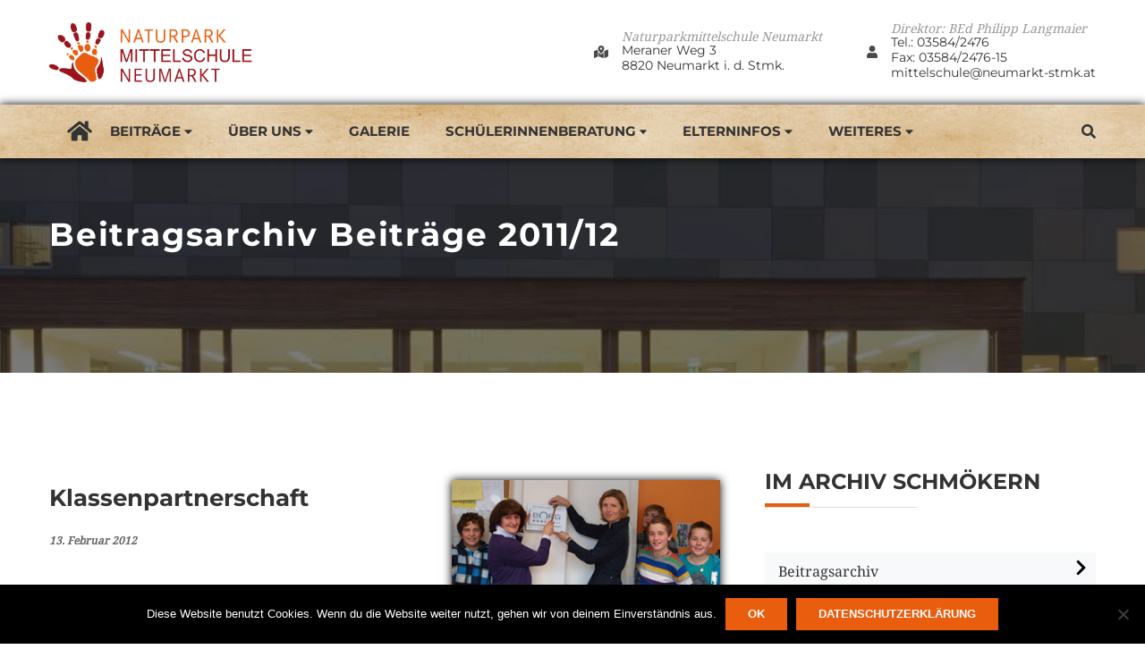

--- FILE ---
content_type: text/html; charset=UTF-8
request_url: https://mittelschule.neumarkt-stmk.at/beitragsarchiv/beitraege-201112/klassenpartnerschaft/
body_size: 16762
content:
<!DOCTYPE html>
<html itemscope itemtype="http://schema.org/WebPage" lang="de">
<head>
	<meta charset="UTF-8">
	<link rel="profile" href="http://gmpg.org/xfn/11">
	<link rel="pingback" href="https://mittelschule.neumarkt-stmk.at/xmlrpc.php">
	<title>Klassenpartnerschaft &#8211; NMS Neumarkt</title>
<meta name='robots' content='max-image-preview:large' />
	<style>img:is([sizes="auto" i], [sizes^="auto," i]) { contain-intrinsic-size: 3000px 1500px }</style>
	<meta name="viewport" content="width=device-width, initial-scale=1"><link rel='dns-prefetch' href='//cdn.jsdelivr.net' />
<link rel='dns-prefetch' href='//use.fontawesome.com' />
<link rel="alternate" type="application/rss+xml" title="NMS Neumarkt &raquo; Feed" href="https://mittelschule.neumarkt-stmk.at/feed/" />
<link rel="alternate" type="application/rss+xml" title="NMS Neumarkt &raquo; Kommentar-Feed" href="https://mittelschule.neumarkt-stmk.at/comments/feed/" />
<link rel='stylesheet' id='wp-block-library-css' href='https://mittelschule.neumarkt-stmk.at/wp-includes/css/dist/block-library/style.min.css?ver=6.8.3' type='text/css' media='all' />
<style id='classic-theme-styles-inline-css' type='text/css'>
/*! This file is auto-generated */
.wp-block-button__link{color:#fff;background-color:#32373c;border-radius:9999px;box-shadow:none;text-decoration:none;padding:calc(.667em + 2px) calc(1.333em + 2px);font-size:1.125em}.wp-block-file__button{background:#32373c;color:#fff;text-decoration:none}
</style>
<style id='font-awesome-svg-styles-default-inline-css' type='text/css'>
.svg-inline--fa {
  display: inline-block;
  height: 1em;
  overflow: visible;
  vertical-align: -.125em;
}
</style>
<link rel='stylesheet' id='font-awesome-svg-styles-css' href='https://mittelschule.neumarkt-stmk.at/wp-content/uploads/font-awesome/v5.15.4/css/svg-with-js.css' type='text/css' media='all' />
<style id='font-awesome-svg-styles-inline-css' type='text/css'>
   .wp-block-font-awesome-icon svg::before,
   .wp-rich-text-font-awesome-icon svg::before {content: unset;}
</style>
<style id='global-styles-inline-css' type='text/css'>
:root{--wp--preset--aspect-ratio--square: 1;--wp--preset--aspect-ratio--4-3: 4/3;--wp--preset--aspect-ratio--3-4: 3/4;--wp--preset--aspect-ratio--3-2: 3/2;--wp--preset--aspect-ratio--2-3: 2/3;--wp--preset--aspect-ratio--16-9: 16/9;--wp--preset--aspect-ratio--9-16: 9/16;--wp--preset--color--black: #000000;--wp--preset--color--cyan-bluish-gray: #abb8c3;--wp--preset--color--white: #ffffff;--wp--preset--color--pale-pink: #f78da7;--wp--preset--color--vivid-red: #cf2e2e;--wp--preset--color--luminous-vivid-orange: #ff6900;--wp--preset--color--luminous-vivid-amber: #fcb900;--wp--preset--color--light-green-cyan: #7bdcb5;--wp--preset--color--vivid-green-cyan: #00d084;--wp--preset--color--pale-cyan-blue: #8ed1fc;--wp--preset--color--vivid-cyan-blue: #0693e3;--wp--preset--color--vivid-purple: #9b51e0;--wp--preset--gradient--vivid-cyan-blue-to-vivid-purple: linear-gradient(135deg,rgba(6,147,227,1) 0%,rgb(155,81,224) 100%);--wp--preset--gradient--light-green-cyan-to-vivid-green-cyan: linear-gradient(135deg,rgb(122,220,180) 0%,rgb(0,208,130) 100%);--wp--preset--gradient--luminous-vivid-amber-to-luminous-vivid-orange: linear-gradient(135deg,rgba(252,185,0,1) 0%,rgba(255,105,0,1) 100%);--wp--preset--gradient--luminous-vivid-orange-to-vivid-red: linear-gradient(135deg,rgba(255,105,0,1) 0%,rgb(207,46,46) 100%);--wp--preset--gradient--very-light-gray-to-cyan-bluish-gray: linear-gradient(135deg,rgb(238,238,238) 0%,rgb(169,184,195) 100%);--wp--preset--gradient--cool-to-warm-spectrum: linear-gradient(135deg,rgb(74,234,220) 0%,rgb(151,120,209) 20%,rgb(207,42,186) 40%,rgb(238,44,130) 60%,rgb(251,105,98) 80%,rgb(254,248,76) 100%);--wp--preset--gradient--blush-light-purple: linear-gradient(135deg,rgb(255,206,236) 0%,rgb(152,150,240) 100%);--wp--preset--gradient--blush-bordeaux: linear-gradient(135deg,rgb(254,205,165) 0%,rgb(254,45,45) 50%,rgb(107,0,62) 100%);--wp--preset--gradient--luminous-dusk: linear-gradient(135deg,rgb(255,203,112) 0%,rgb(199,81,192) 50%,rgb(65,88,208) 100%);--wp--preset--gradient--pale-ocean: linear-gradient(135deg,rgb(255,245,203) 0%,rgb(182,227,212) 50%,rgb(51,167,181) 100%);--wp--preset--gradient--electric-grass: linear-gradient(135deg,rgb(202,248,128) 0%,rgb(113,206,126) 100%);--wp--preset--gradient--midnight: linear-gradient(135deg,rgb(2,3,129) 0%,rgb(40,116,252) 100%);--wp--preset--font-size--small: 13px;--wp--preset--font-size--medium: 20px;--wp--preset--font-size--large: 36px;--wp--preset--font-size--x-large: 42px;--wp--preset--spacing--20: 0.44rem;--wp--preset--spacing--30: 0.67rem;--wp--preset--spacing--40: 1rem;--wp--preset--spacing--50: 1.5rem;--wp--preset--spacing--60: 2.25rem;--wp--preset--spacing--70: 3.38rem;--wp--preset--spacing--80: 5.06rem;--wp--preset--shadow--natural: 6px 6px 9px rgba(0, 0, 0, 0.2);--wp--preset--shadow--deep: 12px 12px 50px rgba(0, 0, 0, 0.4);--wp--preset--shadow--sharp: 6px 6px 0px rgba(0, 0, 0, 0.2);--wp--preset--shadow--outlined: 6px 6px 0px -3px rgba(255, 255, 255, 1), 6px 6px rgba(0, 0, 0, 1);--wp--preset--shadow--crisp: 6px 6px 0px rgba(0, 0, 0, 1);}:where(.is-layout-flex){gap: 0.5em;}:where(.is-layout-grid){gap: 0.5em;}body .is-layout-flex{display: flex;}.is-layout-flex{flex-wrap: wrap;align-items: center;}.is-layout-flex > :is(*, div){margin: 0;}body .is-layout-grid{display: grid;}.is-layout-grid > :is(*, div){margin: 0;}:where(.wp-block-columns.is-layout-flex){gap: 2em;}:where(.wp-block-columns.is-layout-grid){gap: 2em;}:where(.wp-block-post-template.is-layout-flex){gap: 1.25em;}:where(.wp-block-post-template.is-layout-grid){gap: 1.25em;}.has-black-color{color: var(--wp--preset--color--black) !important;}.has-cyan-bluish-gray-color{color: var(--wp--preset--color--cyan-bluish-gray) !important;}.has-white-color{color: var(--wp--preset--color--white) !important;}.has-pale-pink-color{color: var(--wp--preset--color--pale-pink) !important;}.has-vivid-red-color{color: var(--wp--preset--color--vivid-red) !important;}.has-luminous-vivid-orange-color{color: var(--wp--preset--color--luminous-vivid-orange) !important;}.has-luminous-vivid-amber-color{color: var(--wp--preset--color--luminous-vivid-amber) !important;}.has-light-green-cyan-color{color: var(--wp--preset--color--light-green-cyan) !important;}.has-vivid-green-cyan-color{color: var(--wp--preset--color--vivid-green-cyan) !important;}.has-pale-cyan-blue-color{color: var(--wp--preset--color--pale-cyan-blue) !important;}.has-vivid-cyan-blue-color{color: var(--wp--preset--color--vivid-cyan-blue) !important;}.has-vivid-purple-color{color: var(--wp--preset--color--vivid-purple) !important;}.has-black-background-color{background-color: var(--wp--preset--color--black) !important;}.has-cyan-bluish-gray-background-color{background-color: var(--wp--preset--color--cyan-bluish-gray) !important;}.has-white-background-color{background-color: var(--wp--preset--color--white) !important;}.has-pale-pink-background-color{background-color: var(--wp--preset--color--pale-pink) !important;}.has-vivid-red-background-color{background-color: var(--wp--preset--color--vivid-red) !important;}.has-luminous-vivid-orange-background-color{background-color: var(--wp--preset--color--luminous-vivid-orange) !important;}.has-luminous-vivid-amber-background-color{background-color: var(--wp--preset--color--luminous-vivid-amber) !important;}.has-light-green-cyan-background-color{background-color: var(--wp--preset--color--light-green-cyan) !important;}.has-vivid-green-cyan-background-color{background-color: var(--wp--preset--color--vivid-green-cyan) !important;}.has-pale-cyan-blue-background-color{background-color: var(--wp--preset--color--pale-cyan-blue) !important;}.has-vivid-cyan-blue-background-color{background-color: var(--wp--preset--color--vivid-cyan-blue) !important;}.has-vivid-purple-background-color{background-color: var(--wp--preset--color--vivid-purple) !important;}.has-black-border-color{border-color: var(--wp--preset--color--black) !important;}.has-cyan-bluish-gray-border-color{border-color: var(--wp--preset--color--cyan-bluish-gray) !important;}.has-white-border-color{border-color: var(--wp--preset--color--white) !important;}.has-pale-pink-border-color{border-color: var(--wp--preset--color--pale-pink) !important;}.has-vivid-red-border-color{border-color: var(--wp--preset--color--vivid-red) !important;}.has-luminous-vivid-orange-border-color{border-color: var(--wp--preset--color--luminous-vivid-orange) !important;}.has-luminous-vivid-amber-border-color{border-color: var(--wp--preset--color--luminous-vivid-amber) !important;}.has-light-green-cyan-border-color{border-color: var(--wp--preset--color--light-green-cyan) !important;}.has-vivid-green-cyan-border-color{border-color: var(--wp--preset--color--vivid-green-cyan) !important;}.has-pale-cyan-blue-border-color{border-color: var(--wp--preset--color--pale-cyan-blue) !important;}.has-vivid-cyan-blue-border-color{border-color: var(--wp--preset--color--vivid-cyan-blue) !important;}.has-vivid-purple-border-color{border-color: var(--wp--preset--color--vivid-purple) !important;}.has-vivid-cyan-blue-to-vivid-purple-gradient-background{background: var(--wp--preset--gradient--vivid-cyan-blue-to-vivid-purple) !important;}.has-light-green-cyan-to-vivid-green-cyan-gradient-background{background: var(--wp--preset--gradient--light-green-cyan-to-vivid-green-cyan) !important;}.has-luminous-vivid-amber-to-luminous-vivid-orange-gradient-background{background: var(--wp--preset--gradient--luminous-vivid-amber-to-luminous-vivid-orange) !important;}.has-luminous-vivid-orange-to-vivid-red-gradient-background{background: var(--wp--preset--gradient--luminous-vivid-orange-to-vivid-red) !important;}.has-very-light-gray-to-cyan-bluish-gray-gradient-background{background: var(--wp--preset--gradient--very-light-gray-to-cyan-bluish-gray) !important;}.has-cool-to-warm-spectrum-gradient-background{background: var(--wp--preset--gradient--cool-to-warm-spectrum) !important;}.has-blush-light-purple-gradient-background{background: var(--wp--preset--gradient--blush-light-purple) !important;}.has-blush-bordeaux-gradient-background{background: var(--wp--preset--gradient--blush-bordeaux) !important;}.has-luminous-dusk-gradient-background{background: var(--wp--preset--gradient--luminous-dusk) !important;}.has-pale-ocean-gradient-background{background: var(--wp--preset--gradient--pale-ocean) !important;}.has-electric-grass-gradient-background{background: var(--wp--preset--gradient--electric-grass) !important;}.has-midnight-gradient-background{background: var(--wp--preset--gradient--midnight) !important;}.has-small-font-size{font-size: var(--wp--preset--font-size--small) !important;}.has-medium-font-size{font-size: var(--wp--preset--font-size--medium) !important;}.has-large-font-size{font-size: var(--wp--preset--font-size--large) !important;}.has-x-large-font-size{font-size: var(--wp--preset--font-size--x-large) !important;}
:where(.wp-block-post-template.is-layout-flex){gap: 1.25em;}:where(.wp-block-post-template.is-layout-grid){gap: 1.25em;}
:where(.wp-block-columns.is-layout-flex){gap: 2em;}:where(.wp-block-columns.is-layout-grid){gap: 2em;}
:root :where(.wp-block-pullquote){font-size: 1.5em;line-height: 1.6;}
</style>
<link rel='stylesheet' id='amo-team-showcase-css' href='https://mittelschule.neumarkt-stmk.at/wp-content/plugins/amo-team-showcase/public/css/amo-team-showcase-public.css?ver=1.1.4' type='text/css' media='all' />
<link rel='stylesheet' id='cookie-notice-front-css' href='https://mittelschule.neumarkt-stmk.at/wp-content/plugins/cookie-notice/css/front.min.css?ver=2.5.7' type='text/css' media='all' />
<link rel='stylesheet' id='da-frontend-css' href='https://mittelschule.neumarkt-stmk.at/wp-content/plugins/download-attachments/css/frontend.css?ver=1.3.1' type='text/css' media='all' />
<link rel='stylesheet' id='bwg_fonts-css' href='https://mittelschule.neumarkt-stmk.at/wp-content/plugins/photo-gallery/css/bwg-fonts/fonts.css?ver=0.0.1' type='text/css' media='all' />
<link rel='stylesheet' id='sumoselect-css' href='https://mittelschule.neumarkt-stmk.at/wp-content/plugins/photo-gallery/css/sumoselect.min.css?ver=3.3.24' type='text/css' media='all' />
<link rel='stylesheet' id='mCustomScrollbar-css' href='https://mittelschule.neumarkt-stmk.at/wp-content/plugins/photo-gallery/css/jquery.mCustomScrollbar.min.css?ver=3.1.5' type='text/css' media='all' />
<link rel='stylesheet' id='bwg_frontend-css' href='https://mittelschule.neumarkt-stmk.at/wp-content/plugins/photo-gallery/css/styles.min.css?ver=2.5.87' type='text/css' media='all' />
<link rel='stylesheet' id='rs-plugin-settings-css' href='https://mittelschule.neumarkt-stmk.at/wp-content/plugins/revslider/public/assets/css/rs6.css?ver=6.4.11' type='text/css' media='all' />
<style id='rs-plugin-settings-inline-css' type='text/css'>
#rs-demo-id {}
</style>
<link rel='stylesheet' id='thim-default-css' href='https://mittelschule.neumarkt-stmk.at/wp-content/themes/education-pack/style.css?ver=6.8.3' type='text/css' media='all' />
<link rel='stylesheet' id='child-style-css' href='https://mittelschule.neumarkt-stmk.at/wp-content/themes/nms-nm/style.css?ver=1.0.0' type='text/css' media='all' />
<link rel='stylesheet' id='fullcalendarcss-css' href='https://mittelschule.neumarkt-stmk.at/wp-content/themes/nms-nm/fullcalendar-5.10.1/lib/main.min.css?ver=6.8.3' type='text/css' media='all' />
<link rel='stylesheet' id='jqueruicss-css' href='https://mittelschule.neumarkt-stmk.at/wp-content/themes/nms-nm/fullcalendar-5.10.1/lib/jquery-ui.css?ver=6.8.3' type='text/css' media='all' />
<style id='wcw-inlinecss-inline-css' type='text/css'>
 .widget_wpcategorieswidget ul.children{display:none;} .widget_wp_categories_widget{background:#fff; position:relative;}.widget_wp_categories_widget h2,.widget_wpcategorieswidget h2{color:#4a5f6d;font-size:20px;font-weight:400;margin:0 0 25px;line-height:24px;text-transform:uppercase}.widget_wp_categories_widget ul li,.widget_wpcategorieswidget ul li{font-size: 16px; margin: 0px; border-bottom: 1px dashed #f0f0f0; position: relative; list-style-type: none; line-height: 35px;}.widget_wp_categories_widget ul li:last-child,.widget_wpcategorieswidget ul li:last-child{border:none;}.widget_wp_categories_widget ul li a,.widget_wpcategorieswidget ul li a{display:inline-block;color:#007acc;transition:all .5s ease;-webkit-transition:all .5s ease;-ms-transition:all .5s ease;-moz-transition:all .5s ease;text-decoration:none;}.widget_wp_categories_widget ul li a:hover,.widget_wp_categories_widget ul li.active-cat a,.widget_wp_categories_widget ul li.active-cat span.post-count,.widget_wpcategorieswidget ul li a:hover,.widget_wpcategorieswidget ul li.active-cat a,.widget_wpcategorieswidget ul li.active-cat span.post-count{color:#ee546c}.widget_wp_categories_widget ul li span.post-count,.widget_wpcategorieswidget ul li span.post-count{height: 30px; min-width: 35px; text-align: center; background: #fff; color: #605f5f; border-radius: 5px; box-shadow: inset 2px 1px 3px rgba(0, 122, 204,.1); top: 0px; float: right; margin-top: 2px;}li.cat-item.cat-have-child > span.post-count{float:inherit;}li.cat-item.cat-item-7.cat-have-child { background: #f8f9fa; }li.cat-item.cat-have-child > span.post-count:before { content: "("; }li.cat-item.cat-have-child > span.post-count:after { content: ")"; }.cat-have-child.open-m-menu ul.children li { border-top: 1px solid #d8d8d8;border-bottom:none;}li.cat-item.cat-have-child:after{ position: absolute; right: 8px; top: 8px; background-image: url([data-uri]); content: ""; width: 18px; height: 18px;transform: rotate(270deg);}ul.children li.cat-item.cat-have-child:after{content:"";background-image: none;}.cat-have-child ul.children {display: none; z-index: 9; width: auto; position: relative; margin: 0px; padding: 0px; margin-top: 0px; padding-top: 10px; padding-bottom: 10px; list-style: none; text-align: left; background:  #f8f9fa; padding-left: 5px;}.widget_wp_categories_widget ul li ul.children li,.widget_wpcategorieswidget ul li ul.children li { border-bottom: 1px solid #fff; padding-right: 5px; }.cat-have-child.open-m-menu ul.children{display:block;}li.cat-item.cat-have-child.open-m-menu:after{transform: rotate(0deg);}.widget_wp_categories_widget > li.product_cat,.widget_wpcategorieswidget > li.product_cat {list-style: none;}.widget_wp_categories_widget > ul,.widget_wpcategorieswidget > ul {padding: 0px;}.widget_wp_categories_widget > ul li ul ,.widget_wpcategorieswidget > ul li ul {padding-left: 15px;} .wcwpro-list{padding: 0 15px;}
</style>
<link rel='stylesheet' id='thim-style-css' href='https://mittelschule.neumarkt-stmk.at/wp-content/themes/nms-nm/style.css?ver=1.8' type='text/css' media='all' />
<style id='thim-style-inline-css' type='text/css'>
:root{ --thim-body-primary-color: #e95d0e;} 
</style>
<link rel='stylesheet' id='thim-style-options-css' href='https://mittelschule.neumarkt-stmk.at/wp-content/uploads/tc_stylesheets/education-pack.1700648008.css?ver=6.8.3' type='text/css' media='all' />
<script type="text/javascript" src="https://mittelschule.neumarkt-stmk.at/wp-content/plugins/enable-jquery-migrate-helper/js/jquery/jquery-1.12.4-wp.js?ver=1.12.4-wp" id="jquery-core-js"></script>
<script type="text/javascript" id="jquery-core-js-after">
/* <![CDATA[ */
jQuery(document).ready(function($){ jQuery('li.cat-item:has(ul.children)').addClass('cat-have-child'); jQuery('.cat-have-child').removeClass('open-m-menu');jQuery('li.cat-have-child > a').click(function(){window.location.href=jQuery(this).attr('href');return false;});jQuery('li.cat-have-child').click(function(){

		var li_parentdiv = jQuery(this).parent().parent().parent().attr('class');
			if(jQuery(this).hasClass('open-m-menu')){jQuery('.cat-have-child').removeClass('open-m-menu');}else{jQuery('.cat-have-child').removeClass('open-m-menu');jQuery(this).addClass('open-m-menu');}});});
/* ]]> */
</script>
<script type="text/javascript" src="https://mittelschule.neumarkt-stmk.at/wp-content/plugins/enable-jquery-migrate-helper/js/jquery-migrate/jquery-migrate-1.4.1-wp.js?ver=1.4.1-wp" id="jquery-migrate-js"></script>
<script type="text/javascript" src="https://mittelschule.neumarkt-stmk.at/wp-content/plugins/photo-gallery/js/jquery.sumoselect.min.js?ver=3.3.24" id="sumoselect-js"></script>
<script type="text/javascript" src="https://mittelschule.neumarkt-stmk.at/wp-content/plugins/photo-gallery/js/jquery.mobile.min.js?ver=1.4.5" id="jquery-mobile-js"></script>
<script type="text/javascript" src="https://mittelschule.neumarkt-stmk.at/wp-content/plugins/photo-gallery/js/jquery.mCustomScrollbar.concat.min.js?ver=3.1.5" id="mCustomScrollbar-js"></script>
<script type="text/javascript" src="https://mittelschule.neumarkt-stmk.at/wp-content/plugins/photo-gallery/js/jquery.fullscreen.min.js?ver=0.6.0" id="jquery-fullscreen-js"></script>
<script type="text/javascript" id="bwg_frontend-js-extra">
/* <![CDATA[ */
var bwg_objectsL10n = {"bwg_field_required":"field is required.","bwg_mail_validation":"Dies ist keine g\u00fcltige E-Mail-Adresse.","bwg_search_result":"Es gibt keine Bilder, die ihrer Suche entsprechen.","bwg_select_tag":"Select Tag","bwg_order_by":"Order By","bwg_search":"Suchen","bwg_show_ecommerce":"Show Ecommerce","bwg_hide_ecommerce":"Hide Ecommerce","bwg_show_comments":"Kommentare anzeigen ","bwg_hide_comments":"Kommentare ausblenden ","bwg_restore":"Wiederherstellen","bwg_maximize":"Maximieren","bwg_fullscreen":"Vollbild","bwg_exit_fullscreen":"Vollbildmodus beenden","bwg_search_tag":"SEARCH...","bwg_tag_no_match":"No tags found","bwg_all_tags_selected":"All tags selected","bwg_tags_selected":"tags selected","play":"Wiedergabe","pause":"Pause","is_pro":"1","bwg_play":"Wiedergabe","bwg_pause":"Pause","bwg_hide_info":"Info ausblenden","bwg_show_info":"Info anzeigen","bwg_hide_rating":"Bewertung ausblenden","bwg_show_rating":"Bewertung anzeigen","ok":"Ok","cancel":"Abbrechen","select_all":"Alle ausw\u00e4hlen","lazy_load":"0","lazy_loader":"https:\/\/mittelschule.neumarkt-stmk.at\/wp-content\/plugins\/photo-gallery\/images\/ajax_loader.png","front_ajax":"0","bwg_tag_see_all":"see all tags","bwg_tag_see_less":"see less tags"};
/* ]]> */
</script>
<script type="text/javascript" src="https://mittelschule.neumarkt-stmk.at/wp-content/plugins/photo-gallery/js/scripts.min.js?ver=2.5.87" id="bwg_frontend-js"></script>
<script type="text/javascript" src="https://mittelschule.neumarkt-stmk.at/wp-content/plugins/revslider/public/assets/js/rbtools.min.js?ver=6.4.8" id="tp-tools-js"></script>
<script type="text/javascript" src="https://mittelschule.neumarkt-stmk.at/wp-content/plugins/revslider/public/assets/js/rs6.min.js?ver=6.4.11" id="revmin-js"></script>
<script type="text/javascript" src="https://mittelschule.neumarkt-stmk.at/wp-content/themes/nms-nm/assets/js/custom_script.js?ver=6.8.3" id="custom_script-js"></script>
<script type="text/javascript" src="https://mittelschule.neumarkt-stmk.at/wp-content/themes/nms-nm/fullcalendar-5.10.1/lib/main.min.js?ver=6.8.3" id="fullcalendar-js"></script>
<script type="text/javascript" src="https://mittelschule.neumarkt-stmk.at/wp-content/themes/nms-nm/fullcalendar-5.10.1/lib/locales/de-at.js?ver=6.8.3" id="fullcalendarde-js"></script>
<script type="text/javascript" src="https://mittelschule.neumarkt-stmk.at/wp-content/uploads/gdpr-press/js/npm/moment@2.27.0/min/moment.min.js" id="fullcalendarmoment-js"></script>
<script type="text/javascript" src="https://mittelschule.neumarkt-stmk.at/wp-content/themes/nms-nm/fullcalendar-5.10.1/lib/jquery-ui.min.js?ver=6.8.3" id="jquerui-js"></script>
<script type="text/javascript" src="https://mittelschule.neumarkt-stmk.at/wp-content/uploads/gdpr-press/js/npm/@fullcalendar/moment@5.5.0/main.global.min.js" id="fc-moment-connect-js"></script>
<script type="text/javascript" src="https://mittelschule.neumarkt-stmk.at/wp-content/themes/nms-nm/fullcalendar-5.10.1/lib/options-new.js?ver=6.8.3" id="fullcalendaroptions-js"></script>
<script defer crossorigin="anonymous" integrity="sha384-rOA1PnstxnOBLzCLMcre8ybwbTmemjzdNlILg8O7z1lUkLXozs4DHonlDtnE7fpc" type="text/javascript" src="https://mittelschule.neumarkt-stmk.at/wp-content/uploads/gdpr-press/js/releases/v5.15.4/js/all.js" id="font-awesome-official-js"></script>
<script defer crossorigin="anonymous" integrity="sha384-bx00wqJq+zY9QLCMa/zViZPu1f0GJ3VXwF4GSw3GbfjwO28QCFr4qadCrNmJQ/9N" type="text/javascript" src="https://mittelschule.neumarkt-stmk.at/wp-content/uploads/gdpr-press/js/releases/v5.15.4/js/v4-shims.js" id="font-awesome-official-v4shim-js"></script>
<link rel="https://api.w.org/" href="https://mittelschule.neumarkt-stmk.at/wp-json/" /><link rel="alternate" title="JSON" type="application/json" href="https://mittelschule.neumarkt-stmk.at/wp-json/wp/v2/posts/1566" /><link rel="EditURI" type="application/rsd+xml" title="RSD" href="https://mittelschule.neumarkt-stmk.at/xmlrpc.php?rsd" />
<meta name="generator" content="WordPress 6.8.3" />
<link rel="canonical" href="https://mittelschule.neumarkt-stmk.at/beitragsarchiv/beitraege-201112/klassenpartnerschaft/" />
<link rel='shortlink' href='https://mittelschule.neumarkt-stmk.at/?p=1566' />
<link rel="alternate" title="oEmbed (JSON)" type="application/json+oembed" href="https://mittelschule.neumarkt-stmk.at/wp-json/oembed/1.0/embed?url=https%3A%2F%2Fmittelschule.neumarkt-stmk.at%2Fbeitragsarchiv%2Fbeitraege-201112%2Fklassenpartnerschaft%2F" />
<link rel="alternate" title="oEmbed (XML)" type="text/xml+oembed" href="https://mittelschule.neumarkt-stmk.at/wp-json/oembed/1.0/embed?url=https%3A%2F%2Fmittelschule.neumarkt-stmk.at%2Fbeitragsarchiv%2Fbeitraege-201112%2Fklassenpartnerschaft%2F&#038;format=xml" />
		 <script>
		   "use strict";
		   var amoTeamVars                      = {};
		   amoTeamVars.teamSC                   = [];
		   amoTeamVars.memberSC                 = [];
		   amoTeamVars[ 'panel-alt-scroll' ]    = 0;
		   amoTeamVars[ 'thumbs-clear-events' ] = 1;
		 </script><style>
		#category-posts-2-internal ul {padding: 0;}
#category-posts-2-internal .cat-post-item img {max-width: initial; max-height: initial; margin: initial;}
#category-posts-2-internal .cat-post-author {margin-bottom: 0;}
#category-posts-2-internal .cat-post-thumbnail {margin: 5px 10px 5px 0;}
#category-posts-2-internal .cat-post-item:before {content: ""; clear: both;}
#category-posts-2-internal .cat-post-excerpt-more {display: inline-block;}
#category-posts-2-internal .cat-post-item {list-style: none; margin: 3px 0 10px; padding: 3px 0;}
#category-posts-2-internal .cat-post-current .cat-post-title {font-weight: bold; text-transform: uppercase;}
#category-posts-2-internal [class*=cat-post-tax] {font-size: 0.85em;}
#category-posts-2-internal [class*=cat-post-tax] * {display:inline-block;}
#category-posts-2-internal .cat-post-item:after {content: ""; display: table;	clear: both;}
#category-posts-2-internal .cat-post-item .cat-post-title {overflow: hidden;text-overflow: ellipsis;white-space: initial;display: -webkit-box;-webkit-line-clamp: 2;-webkit-box-orient: vertical;padding-bottom: 0 !important;}
#category-posts-2-internal .cat-post-item:after {content: ""; display: table;	clear: both;}
#category-posts-2-internal .cat-post-thumbnail {display:block; float:left; margin:5px 10px 5px 0;}
#category-posts-2-internal .cat-post-crop {overflow:hidden;display:block;}
#category-posts-2-internal p {margin:5px 0 0 0}
#category-posts-2-internal li > div {margin:5px 0 0 0; clear:both;}
#category-posts-2-internal .dashicons {vertical-align:middle;}
#category-posts-2-internal .cat-post-thumbnail .cat-post-crop img {height: 90px;}
#category-posts-2-internal .cat-post-thumbnail .cat-post-crop img {width: 90px;}
#category-posts-2-internal .cat-post-thumbnail .cat-post-crop img {object-fit: cover; max-width: 100%; display: block;}
#category-posts-2-internal .cat-post-thumbnail .cat-post-crop-not-supported img {width: 100%;}
#category-posts-2-internal .cat-post-thumbnail {max-width:100%;}
#category-posts-2-internal .cat-post-item img {margin: initial;}
#category-posts-2-internal .cat-post-dark img {padding-bottom: 0 !important; -webkit-transition: all 0.3s ease; -moz-transition: all 0.3s ease; -ms-transition: all 0.3s ease; -o-transition: all 0.3s ease; transition: all 0.3s ease;}
#category-posts-2-internal .cat-post-dark:hover img {-webkit-filter: brightness(75%); -moz-filter: brightness(75%); -ms-filter: brightness(75%); -o-filter: brightness(75%); filter: brightness(75%);}
</style>
		
				<meta property="og:title" content="Klassenpartnerschaft" />
				<meta property="og:description" content="Die Website der NMS Neumarkt" />
				<meta property="og:type" content="article" />
				<meta property="og:url" content="https://mittelschule.neumarkt-stmk.at/beitragsarchiv/beitraege-201112/klassenpartnerschaft/" />
				<meta property="og:site_name" content="NMS Neumarkt" />
				<meta property="og:image" content="https://mittelschule.neumarkt-stmk.at/wp-content/uploads/2012/02/uw_mm-300x157.jpg" />

				            <script type="text/javascript">
                function tc_insert_internal_css(css) {
                    var tc_style = document.createElement("style");
                    tc_style.type = "text/css";
                    tc_style.setAttribute('data-type', 'tc-internal-css');
                    var tc_style_content = document.createTextNode(css);
                    tc_style.appendChild(tc_style_content);
                    document.head.appendChild(tc_style);
                }
            </script>
			<meta name="generator" content="Powered by Slider Revolution 6.4.11 - responsive, Mobile-Friendly Slider Plugin for WordPress with comfortable drag and drop interface." />
<link rel="icon" href="https://mittelschule.neumarkt-stmk.at/wp-content/uploads/cropped-favicon-32x32.png" sizes="32x32" />
<link rel="icon" href="https://mittelschule.neumarkt-stmk.at/wp-content/uploads/cropped-favicon-192x192.png" sizes="192x192" />
<link rel="apple-touch-icon" href="https://mittelschule.neumarkt-stmk.at/wp-content/uploads/cropped-favicon-180x180.png" />
<meta name="msapplication-TileImage" content="https://mittelschule.neumarkt-stmk.at/wp-content/uploads/cropped-favicon-270x270.png" />
<script type="text/javascript">function setREVStartSize(e){
			//window.requestAnimationFrame(function() {				 
				window.RSIW = window.RSIW===undefined ? window.innerWidth : window.RSIW;	
				window.RSIH = window.RSIH===undefined ? window.innerHeight : window.RSIH;	
				try {								
					var pw = document.getElementById(e.c).parentNode.offsetWidth,
						newh;
					pw = pw===0 || isNaN(pw) ? window.RSIW : pw;
					e.tabw = e.tabw===undefined ? 0 : parseInt(e.tabw);
					e.thumbw = e.thumbw===undefined ? 0 : parseInt(e.thumbw);
					e.tabh = e.tabh===undefined ? 0 : parseInt(e.tabh);
					e.thumbh = e.thumbh===undefined ? 0 : parseInt(e.thumbh);
					e.tabhide = e.tabhide===undefined ? 0 : parseInt(e.tabhide);
					e.thumbhide = e.thumbhide===undefined ? 0 : parseInt(e.thumbhide);
					e.mh = e.mh===undefined || e.mh=="" || e.mh==="auto" ? 0 : parseInt(e.mh,0);		
					if(e.layout==="fullscreen" || e.l==="fullscreen") 						
						newh = Math.max(e.mh,window.RSIH);					
					else{					
						e.gw = Array.isArray(e.gw) ? e.gw : [e.gw];
						for (var i in e.rl) if (e.gw[i]===undefined || e.gw[i]===0) e.gw[i] = e.gw[i-1];					
						e.gh = e.el===undefined || e.el==="" || (Array.isArray(e.el) && e.el.length==0)? e.gh : e.el;
						e.gh = Array.isArray(e.gh) ? e.gh : [e.gh];
						for (var i in e.rl) if (e.gh[i]===undefined || e.gh[i]===0) e.gh[i] = e.gh[i-1];
											
						var nl = new Array(e.rl.length),
							ix = 0,						
							sl;					
						e.tabw = e.tabhide>=pw ? 0 : e.tabw;
						e.thumbw = e.thumbhide>=pw ? 0 : e.thumbw;
						e.tabh = e.tabhide>=pw ? 0 : e.tabh;
						e.thumbh = e.thumbhide>=pw ? 0 : e.thumbh;					
						for (var i in e.rl) nl[i] = e.rl[i]<window.RSIW ? 0 : e.rl[i];
						sl = nl[0];									
						for (var i in nl) if (sl>nl[i] && nl[i]>0) { sl = nl[i]; ix=i;}															
						var m = pw>(e.gw[ix]+e.tabw+e.thumbw) ? 1 : (pw-(e.tabw+e.thumbw)) / (e.gw[ix]);					
						newh =  (e.gh[ix] * m) + (e.tabh + e.thumbh);
					}				
					if(window.rs_init_css===undefined) window.rs_init_css = document.head.appendChild(document.createElement("style"));					
					document.getElementById(e.c).height = newh+"px";
					window.rs_init_css.innerHTML += "#"+e.c+"_wrapper { height: "+newh+"px }";				
				} catch(e){
					console.log("Failure at Presize of Slider:" + e)
				}					   
			//});
		  };</script>
		<style type="text/css" id="wp-custom-css">
			/*
You can add your own CSS here.

Click the help icon above to learn more.
*/		</style>
		<style id="thim-customizer-inline-styles">/* cyrillic-ext */
@font-face {
  font-family: 'Montserrat';
  font-style: normal;
  font-weight: 400;
  font-display: swap;
  src: url(https://mittelschule.neumarkt-stmk.at/wp-content/uploads/thim-fonts/montserrat/JTUSjIg1_i6t8kCHKm459WRhyzbi.woff2) format('woff2');
  unicode-range: U+0460-052F, U+1C80-1C8A, U+20B4, U+2DE0-2DFF, U+A640-A69F, U+FE2E-FE2F;
}
/* cyrillic */
@font-face {
  font-family: 'Montserrat';
  font-style: normal;
  font-weight: 400;
  font-display: swap;
  src: url(https://mittelschule.neumarkt-stmk.at/wp-content/uploads/thim-fonts/montserrat/JTUSjIg1_i6t8kCHKm459W1hyzbi.woff2) format('woff2');
  unicode-range: U+0301, U+0400-045F, U+0490-0491, U+04B0-04B1, U+2116;
}
/* vietnamese */
@font-face {
  font-family: 'Montserrat';
  font-style: normal;
  font-weight: 400;
  font-display: swap;
  src: url(https://mittelschule.neumarkt-stmk.at/wp-content/uploads/thim-fonts/montserrat/JTUSjIg1_i6t8kCHKm459WZhyzbi.woff2) format('woff2');
  unicode-range: U+0102-0103, U+0110-0111, U+0128-0129, U+0168-0169, U+01A0-01A1, U+01AF-01B0, U+0300-0301, U+0303-0304, U+0308-0309, U+0323, U+0329, U+1EA0-1EF9, U+20AB;
}
/* latin-ext */
@font-face {
  font-family: 'Montserrat';
  font-style: normal;
  font-weight: 400;
  font-display: swap;
  src: url(https://mittelschule.neumarkt-stmk.at/wp-content/uploads/thim-fonts/montserrat/JTUSjIg1_i6t8kCHKm459Wdhyzbi.woff2) format('woff2');
  unicode-range: U+0100-02BA, U+02BD-02C5, U+02C7-02CC, U+02CE-02D7, U+02DD-02FF, U+0304, U+0308, U+0329, U+1D00-1DBF, U+1E00-1E9F, U+1EF2-1EFF, U+2020, U+20A0-20AB, U+20AD-20C0, U+2113, U+2C60-2C7F, U+A720-A7FF;
}
/* latin */
@font-face {
  font-family: 'Montserrat';
  font-style: normal;
  font-weight: 400;
  font-display: swap;
  src: url(https://mittelschule.neumarkt-stmk.at/wp-content/uploads/thim-fonts/montserrat/JTUSjIg1_i6t8kCHKm459Wlhyw.woff2) format('woff2');
  unicode-range: U+0000-00FF, U+0131, U+0152-0153, U+02BB-02BC, U+02C6, U+02DA, U+02DC, U+0304, U+0308, U+0329, U+2000-206F, U+20AC, U+2122, U+2191, U+2193, U+2212, U+2215, U+FEFF, U+FFFD;
}
/* cyrillic-ext */
@font-face {
  font-family: 'Montserrat';
  font-style: normal;
  font-weight: 700;
  font-display: swap;
  src: url(https://mittelschule.neumarkt-stmk.at/wp-content/uploads/thim-fonts/montserrat/JTUSjIg1_i6t8kCHKm459WRhyzbi.woff2) format('woff2');
  unicode-range: U+0460-052F, U+1C80-1C8A, U+20B4, U+2DE0-2DFF, U+A640-A69F, U+FE2E-FE2F;
}
/* cyrillic */
@font-face {
  font-family: 'Montserrat';
  font-style: normal;
  font-weight: 700;
  font-display: swap;
  src: url(https://mittelschule.neumarkt-stmk.at/wp-content/uploads/thim-fonts/montserrat/JTUSjIg1_i6t8kCHKm459W1hyzbi.woff2) format('woff2');
  unicode-range: U+0301, U+0400-045F, U+0490-0491, U+04B0-04B1, U+2116;
}
/* vietnamese */
@font-face {
  font-family: 'Montserrat';
  font-style: normal;
  font-weight: 700;
  font-display: swap;
  src: url(https://mittelschule.neumarkt-stmk.at/wp-content/uploads/thim-fonts/montserrat/JTUSjIg1_i6t8kCHKm459WZhyzbi.woff2) format('woff2');
  unicode-range: U+0102-0103, U+0110-0111, U+0128-0129, U+0168-0169, U+01A0-01A1, U+01AF-01B0, U+0300-0301, U+0303-0304, U+0308-0309, U+0323, U+0329, U+1EA0-1EF9, U+20AB;
}
/* latin-ext */
@font-face {
  font-family: 'Montserrat';
  font-style: normal;
  font-weight: 700;
  font-display: swap;
  src: url(https://mittelschule.neumarkt-stmk.at/wp-content/uploads/thim-fonts/montserrat/JTUSjIg1_i6t8kCHKm459Wdhyzbi.woff2) format('woff2');
  unicode-range: U+0100-02BA, U+02BD-02C5, U+02C7-02CC, U+02CE-02D7, U+02DD-02FF, U+0304, U+0308, U+0329, U+1D00-1DBF, U+1E00-1E9F, U+1EF2-1EFF, U+2020, U+20A0-20AB, U+20AD-20C0, U+2113, U+2C60-2C7F, U+A720-A7FF;
}
/* latin */
@font-face {
  font-family: 'Montserrat';
  font-style: normal;
  font-weight: 700;
  font-display: swap;
  src: url(https://mittelschule.neumarkt-stmk.at/wp-content/uploads/thim-fonts/montserrat/JTUSjIg1_i6t8kCHKm459Wlhyw.woff2) format('woff2');
  unicode-range: U+0000-00FF, U+0131, U+0152-0153, U+02BB-02BC, U+02C6, U+02DA, U+02DC, U+0304, U+0308, U+0329, U+2000-206F, U+20AC, U+2122, U+2191, U+2193, U+2212, U+2215, U+FEFF, U+FFFD;
}
/* cyrillic-ext */
@font-face {
  font-family: 'Noto Serif';
  font-style: normal;
  font-weight: 400;
  font-stretch: 100%;
  font-display: swap;
  src: url(https://mittelschule.neumarkt-stmk.at/wp-content/uploads/thim-fonts/noto-serif/ga6iaw1J5X9T9RW6j9bNVls-hfgvz8JcMofYTa32J4wsL2JAlAhZqFCTyscKtq8.woff2) format('woff2');
  unicode-range: U+0460-052F, U+1C80-1C8A, U+20B4, U+2DE0-2DFF, U+A640-A69F, U+FE2E-FE2F;
}
/* cyrillic */
@font-face {
  font-family: 'Noto Serif';
  font-style: normal;
  font-weight: 400;
  font-stretch: 100%;
  font-display: swap;
  src: url(https://mittelschule.neumarkt-stmk.at/wp-content/uploads/thim-fonts/noto-serif/ga6iaw1J5X9T9RW6j9bNVls-hfgvz8JcMofYTa32J4wsL2JAlAhZqFCTw8cKtq8.woff2) format('woff2');
  unicode-range: U+0301, U+0400-045F, U+0490-0491, U+04B0-04B1, U+2116;
}
/* greek-ext */
@font-face {
  font-family: 'Noto Serif';
  font-style: normal;
  font-weight: 400;
  font-stretch: 100%;
  font-display: swap;
  src: url(https://mittelschule.neumarkt-stmk.at/wp-content/uploads/thim-fonts/noto-serif/ga6iaw1J5X9T9RW6j9bNVls-hfgvz8JcMofYTa32J4wsL2JAlAhZqFCTy8cKtq8.woff2) format('woff2');
  unicode-range: U+1F00-1FFF;
}
/* greek */
@font-face {
  font-family: 'Noto Serif';
  font-style: normal;
  font-weight: 400;
  font-stretch: 100%;
  font-display: swap;
  src: url(https://mittelschule.neumarkt-stmk.at/wp-content/uploads/thim-fonts/noto-serif/ga6iaw1J5X9T9RW6j9bNVls-hfgvz8JcMofYTa32J4wsL2JAlAhZqFCTxMcKtq8.woff2) format('woff2');
  unicode-range: U+0370-0377, U+037A-037F, U+0384-038A, U+038C, U+038E-03A1, U+03A3-03FF;
}
/* math */
@font-face {
  font-family: 'Noto Serif';
  font-style: normal;
  font-weight: 400;
  font-stretch: 100%;
  font-display: swap;
  src: url(https://mittelschule.neumarkt-stmk.at/wp-content/uploads/thim-fonts/noto-serif/ga6iaw1J5X9T9RW6j9bNVls-hfgvz8JcMofYTa32J4wsL2JAlAhZqFCTu8cKtq8.woff2) format('woff2');
  unicode-range: U+0302-0303, U+0305, U+0307-0308, U+0310, U+0312, U+0315, U+031A, U+0326-0327, U+032C, U+032F-0330, U+0332-0333, U+0338, U+033A, U+0346, U+034D, U+0391-03A1, U+03A3-03A9, U+03B1-03C9, U+03D1, U+03D5-03D6, U+03F0-03F1, U+03F4-03F5, U+2016-2017, U+2034-2038, U+203C, U+2040, U+2043, U+2047, U+2050, U+2057, U+205F, U+2070-2071, U+2074-208E, U+2090-209C, U+20D0-20DC, U+20E1, U+20E5-20EF, U+2100-2112, U+2114-2115, U+2117-2121, U+2123-214F, U+2190, U+2192, U+2194-21AE, U+21B0-21E5, U+21F1-21F2, U+21F4-2211, U+2213-2214, U+2216-22FF, U+2308-230B, U+2310, U+2319, U+231C-2321, U+2336-237A, U+237C, U+2395, U+239B-23B7, U+23D0, U+23DC-23E1, U+2474-2475, U+25AF, U+25B3, U+25B7, U+25BD, U+25C1, U+25CA, U+25CC, U+25FB, U+266D-266F, U+27C0-27FF, U+2900-2AFF, U+2B0E-2B11, U+2B30-2B4C, U+2BFE, U+3030, U+FF5B, U+FF5D, U+1D400-1D7FF, U+1EE00-1EEFF;
}
/* vietnamese */
@font-face {
  font-family: 'Noto Serif';
  font-style: normal;
  font-weight: 400;
  font-stretch: 100%;
  font-display: swap;
  src: url(https://mittelschule.neumarkt-stmk.at/wp-content/uploads/thim-fonts/noto-serif/ga6iaw1J5X9T9RW6j9bNVls-hfgvz8JcMofYTa32J4wsL2JAlAhZqFCTyMcKtq8.woff2) format('woff2');
  unicode-range: U+0102-0103, U+0110-0111, U+0128-0129, U+0168-0169, U+01A0-01A1, U+01AF-01B0, U+0300-0301, U+0303-0304, U+0308-0309, U+0323, U+0329, U+1EA0-1EF9, U+20AB;
}
/* latin-ext */
@font-face {
  font-family: 'Noto Serif';
  font-style: normal;
  font-weight: 400;
  font-stretch: 100%;
  font-display: swap;
  src: url(https://mittelschule.neumarkt-stmk.at/wp-content/uploads/thim-fonts/noto-serif/ga6iaw1J5X9T9RW6j9bNVls-hfgvz8JcMofYTa32J4wsL2JAlAhZqFCTyccKtq8.woff2) format('woff2');
  unicode-range: U+0100-02BA, U+02BD-02C5, U+02C7-02CC, U+02CE-02D7, U+02DD-02FF, U+0304, U+0308, U+0329, U+1D00-1DBF, U+1E00-1E9F, U+1EF2-1EFF, U+2020, U+20A0-20AB, U+20AD-20C0, U+2113, U+2C60-2C7F, U+A720-A7FF;
}
/* latin */
@font-face {
  font-family: 'Noto Serif';
  font-style: normal;
  font-weight: 400;
  font-stretch: 100%;
  font-display: swap;
  src: url(https://mittelschule.neumarkt-stmk.at/wp-content/uploads/thim-fonts/noto-serif/ga6iaw1J5X9T9RW6j9bNVls-hfgvz8JcMofYTa32J4wsL2JAlAhZqFCTx8cK.woff2) format('woff2');
  unicode-range: U+0000-00FF, U+0131, U+0152-0153, U+02BB-02BC, U+02C6, U+02DA, U+02DC, U+0304, U+0308, U+0329, U+2000-206F, U+20AC, U+2122, U+2191, U+2193, U+2212, U+2215, U+FEFF, U+FFFD;
}
/* cyrillic-ext */
@font-face {
  font-family: 'Open Sans';
  font-style: normal;
  font-weight: 400;
  font-stretch: 100%;
  font-display: swap;
  src: url(https://mittelschule.neumarkt-stmk.at/wp-content/uploads/thim-fonts/open-sans/memSYaGs126MiZpBA-UvWbX2vVnXBbObj2OVZyOOSr4dVJWUgsjZ0B4taVIGxA.woff2) format('woff2');
  unicode-range: U+0460-052F, U+1C80-1C8A, U+20B4, U+2DE0-2DFF, U+A640-A69F, U+FE2E-FE2F;
}
/* cyrillic */
@font-face {
  font-family: 'Open Sans';
  font-style: normal;
  font-weight: 400;
  font-stretch: 100%;
  font-display: swap;
  src: url(https://mittelschule.neumarkt-stmk.at/wp-content/uploads/thim-fonts/open-sans/memSYaGs126MiZpBA-UvWbX2vVnXBbObj2OVZyOOSr4dVJWUgsjZ0B4kaVIGxA.woff2) format('woff2');
  unicode-range: U+0301, U+0400-045F, U+0490-0491, U+04B0-04B1, U+2116;
}
/* greek-ext */
@font-face {
  font-family: 'Open Sans';
  font-style: normal;
  font-weight: 400;
  font-stretch: 100%;
  font-display: swap;
  src: url(https://mittelschule.neumarkt-stmk.at/wp-content/uploads/thim-fonts/open-sans/memSYaGs126MiZpBA-UvWbX2vVnXBbObj2OVZyOOSr4dVJWUgsjZ0B4saVIGxA.woff2) format('woff2');
  unicode-range: U+1F00-1FFF;
}
/* greek */
@font-face {
  font-family: 'Open Sans';
  font-style: normal;
  font-weight: 400;
  font-stretch: 100%;
  font-display: swap;
  src: url(https://mittelschule.neumarkt-stmk.at/wp-content/uploads/thim-fonts/open-sans/memSYaGs126MiZpBA-UvWbX2vVnXBbObj2OVZyOOSr4dVJWUgsjZ0B4jaVIGxA.woff2) format('woff2');
  unicode-range: U+0370-0377, U+037A-037F, U+0384-038A, U+038C, U+038E-03A1, U+03A3-03FF;
}
/* hebrew */
@font-face {
  font-family: 'Open Sans';
  font-style: normal;
  font-weight: 400;
  font-stretch: 100%;
  font-display: swap;
  src: url(https://mittelschule.neumarkt-stmk.at/wp-content/uploads/thim-fonts/open-sans/memSYaGs126MiZpBA-UvWbX2vVnXBbObj2OVZyOOSr4dVJWUgsjZ0B4iaVIGxA.woff2) format('woff2');
  unicode-range: U+0307-0308, U+0590-05FF, U+200C-2010, U+20AA, U+25CC, U+FB1D-FB4F;
}
/* math */
@font-face {
  font-family: 'Open Sans';
  font-style: normal;
  font-weight: 400;
  font-stretch: 100%;
  font-display: swap;
  src: url(https://mittelschule.neumarkt-stmk.at/wp-content/uploads/thim-fonts/open-sans/memSYaGs126MiZpBA-UvWbX2vVnXBbObj2OVZyOOSr4dVJWUgsjZ0B5caVIGxA.woff2) format('woff2');
  unicode-range: U+0302-0303, U+0305, U+0307-0308, U+0310, U+0312, U+0315, U+031A, U+0326-0327, U+032C, U+032F-0330, U+0332-0333, U+0338, U+033A, U+0346, U+034D, U+0391-03A1, U+03A3-03A9, U+03B1-03C9, U+03D1, U+03D5-03D6, U+03F0-03F1, U+03F4-03F5, U+2016-2017, U+2034-2038, U+203C, U+2040, U+2043, U+2047, U+2050, U+2057, U+205F, U+2070-2071, U+2074-208E, U+2090-209C, U+20D0-20DC, U+20E1, U+20E5-20EF, U+2100-2112, U+2114-2115, U+2117-2121, U+2123-214F, U+2190, U+2192, U+2194-21AE, U+21B0-21E5, U+21F1-21F2, U+21F4-2211, U+2213-2214, U+2216-22FF, U+2308-230B, U+2310, U+2319, U+231C-2321, U+2336-237A, U+237C, U+2395, U+239B-23B7, U+23D0, U+23DC-23E1, U+2474-2475, U+25AF, U+25B3, U+25B7, U+25BD, U+25C1, U+25CA, U+25CC, U+25FB, U+266D-266F, U+27C0-27FF, U+2900-2AFF, U+2B0E-2B11, U+2B30-2B4C, U+2BFE, U+3030, U+FF5B, U+FF5D, U+1D400-1D7FF, U+1EE00-1EEFF;
}
/* symbols */
@font-face {
  font-family: 'Open Sans';
  font-style: normal;
  font-weight: 400;
  font-stretch: 100%;
  font-display: swap;
  src: url(https://mittelschule.neumarkt-stmk.at/wp-content/uploads/thim-fonts/open-sans/memSYaGs126MiZpBA-UvWbX2vVnXBbObj2OVZyOOSr4dVJWUgsjZ0B5OaVIGxA.woff2) format('woff2');
  unicode-range: U+0001-000C, U+000E-001F, U+007F-009F, U+20DD-20E0, U+20E2-20E4, U+2150-218F, U+2190, U+2192, U+2194-2199, U+21AF, U+21E6-21F0, U+21F3, U+2218-2219, U+2299, U+22C4-22C6, U+2300-243F, U+2440-244A, U+2460-24FF, U+25A0-27BF, U+2800-28FF, U+2921-2922, U+2981, U+29BF, U+29EB, U+2B00-2BFF, U+4DC0-4DFF, U+FFF9-FFFB, U+10140-1018E, U+10190-1019C, U+101A0, U+101D0-101FD, U+102E0-102FB, U+10E60-10E7E, U+1D2C0-1D2D3, U+1D2E0-1D37F, U+1F000-1F0FF, U+1F100-1F1AD, U+1F1E6-1F1FF, U+1F30D-1F30F, U+1F315, U+1F31C, U+1F31E, U+1F320-1F32C, U+1F336, U+1F378, U+1F37D, U+1F382, U+1F393-1F39F, U+1F3A7-1F3A8, U+1F3AC-1F3AF, U+1F3C2, U+1F3C4-1F3C6, U+1F3CA-1F3CE, U+1F3D4-1F3E0, U+1F3ED, U+1F3F1-1F3F3, U+1F3F5-1F3F7, U+1F408, U+1F415, U+1F41F, U+1F426, U+1F43F, U+1F441-1F442, U+1F444, U+1F446-1F449, U+1F44C-1F44E, U+1F453, U+1F46A, U+1F47D, U+1F4A3, U+1F4B0, U+1F4B3, U+1F4B9, U+1F4BB, U+1F4BF, U+1F4C8-1F4CB, U+1F4D6, U+1F4DA, U+1F4DF, U+1F4E3-1F4E6, U+1F4EA-1F4ED, U+1F4F7, U+1F4F9-1F4FB, U+1F4FD-1F4FE, U+1F503, U+1F507-1F50B, U+1F50D, U+1F512-1F513, U+1F53E-1F54A, U+1F54F-1F5FA, U+1F610, U+1F650-1F67F, U+1F687, U+1F68D, U+1F691, U+1F694, U+1F698, U+1F6AD, U+1F6B2, U+1F6B9-1F6BA, U+1F6BC, U+1F6C6-1F6CF, U+1F6D3-1F6D7, U+1F6E0-1F6EA, U+1F6F0-1F6F3, U+1F6F7-1F6FC, U+1F700-1F7FF, U+1F800-1F80B, U+1F810-1F847, U+1F850-1F859, U+1F860-1F887, U+1F890-1F8AD, U+1F8B0-1F8BB, U+1F8C0-1F8C1, U+1F900-1F90B, U+1F93B, U+1F946, U+1F984, U+1F996, U+1F9E9, U+1FA00-1FA6F, U+1FA70-1FA7C, U+1FA80-1FA89, U+1FA8F-1FAC6, U+1FACE-1FADC, U+1FADF-1FAE9, U+1FAF0-1FAF8, U+1FB00-1FBFF;
}
/* vietnamese */
@font-face {
  font-family: 'Open Sans';
  font-style: normal;
  font-weight: 400;
  font-stretch: 100%;
  font-display: swap;
  src: url(https://mittelschule.neumarkt-stmk.at/wp-content/uploads/thim-fonts/open-sans/memSYaGs126MiZpBA-UvWbX2vVnXBbObj2OVZyOOSr4dVJWUgsjZ0B4vaVIGxA.woff2) format('woff2');
  unicode-range: U+0102-0103, U+0110-0111, U+0128-0129, U+0168-0169, U+01A0-01A1, U+01AF-01B0, U+0300-0301, U+0303-0304, U+0308-0309, U+0323, U+0329, U+1EA0-1EF9, U+20AB;
}
/* latin-ext */
@font-face {
  font-family: 'Open Sans';
  font-style: normal;
  font-weight: 400;
  font-stretch: 100%;
  font-display: swap;
  src: url(https://mittelschule.neumarkt-stmk.at/wp-content/uploads/thim-fonts/open-sans/memSYaGs126MiZpBA-UvWbX2vVnXBbObj2OVZyOOSr4dVJWUgsjZ0B4uaVIGxA.woff2) format('woff2');
  unicode-range: U+0100-02BA, U+02BD-02C5, U+02C7-02CC, U+02CE-02D7, U+02DD-02FF, U+0304, U+0308, U+0329, U+1D00-1DBF, U+1E00-1E9F, U+1EF2-1EFF, U+2020, U+20A0-20AB, U+20AD-20C0, U+2113, U+2C60-2C7F, U+A720-A7FF;
}
/* latin */
@font-face {
  font-family: 'Open Sans';
  font-style: normal;
  font-weight: 400;
  font-stretch: 100%;
  font-display: swap;
  src: url(https://mittelschule.neumarkt-stmk.at/wp-content/uploads/thim-fonts/open-sans/memSYaGs126MiZpBA-UvWbX2vVnXBbObj2OVZyOOSr4dVJWUgsjZ0B4gaVI.woff2) format('woff2');
  unicode-range: U+0000-00FF, U+0131, U+0152-0153, U+02BB-02BC, U+02C6, U+02DA, U+02DC, U+0304, U+0308, U+0329, U+2000-206F, U+20AC, U+2122, U+2191, U+2193, U+2212, U+2215, U+FEFF, U+FFFD;
}</style>	<script src= "https://mittelschule.neumarkt-stmk.at/wp-content/themes/nms-nm/jquery-fadein.js" type="text/javascript"></script>
</head>
<body class="wp-singular post-template-default single single-post postid-1566 single-format-standard wp-theme-education-pack wp-child-theme-nms-nm cookies-not-set group-blog bg-type-color responsive box-shadow">

<div id="thim-preloading">
<div class="sk-cube-grid">
	<div class="sk-cube sk-cube1"></div>
	<div class="sk-cube sk-cube2"></div>
	<div class="sk-cube sk-cube3"></div>
	<div class="sk-cube sk-cube4"></div>
	<div class="sk-cube sk-cube5"></div>
	<div class="sk-cube sk-cube6"></div>
	<div class="sk-cube sk-cube7"></div>
	<div class="sk-cube sk-cube8"></div>
	<div class="sk-cube sk-cube9"></div>
</div></div>
<div id="wrapper-container" class="content-pusher creative-left bg-type-color">

	<header id="masthead" class="site-header affix-top header-default sticky-header">
		
<div class="header-v1 container">
    <div class="row">
        <div class="navigation-top col-sm-12">
            <div class="tm-table">
                <div class="width-logo table-cell sm-logo">
                    <a class="no-sticky-logo" href="https://mittelschule.neumarkt-stmk.at/" title="NMS Neumarkt - Die Website der NMS Neumarkt" rel="home"><img class="logo" src="https://mittelschule.neumarkt-stmk.at/wp-content/uploads/2018/12/Logo_NMS_Neumarkt_horizontal5.png" alt="NMS Neumarkt" /><img class="mobile-logo" src="https://mittelschule.neumarkt-stmk.at/wp-content/uploads/2018/01/Logo_NMS_Neumarkt_horizontal.png" alt="NMS Neumarkt" /></a>                    <a href="https://mittelschule.neumarkt-stmk.at/" title="NMS Neumarkt - Die Website der NMS Neumarkt" rel="home" class="sticky-logo">NMS Neumarkt</a>                </div>
                <div class="menu-mobile-effect navbar-toggle" data-effect="mobile-effect">
                    <span class="icon-bar"></span>
                    <span class="icon-bar"></span>
                    <span class="icon-bar"></span>
                </div>
                                    <div class="hidden-sm header-right">
                        <div class="widget widget_text">			<div class="textwidget"><div class="flex-header">
<i class="fas fa-map-marked-alt"></i>
<div class="header-info beratung">
<p class="info-1">Naturparkmittelschule Neumarkt</p>
<p class="info-2">Meraner Weg 3</p>
<p class="info-2">8820 Neumarkt i. d. Stmk.</p>
</div>
<i class="fas fa-user"></i>
<div class="header-info email">
<p class="info-1">Direktor: BEd Philipp Langmaier</p>
<p class="info-2">Tel.: 03584/2476</p>
<p class="info-2">Fax: 03584/2476-15</p>
<p class="info-2">mittelschule@neumarkt-stmk.at</p>
</div>
</div></div>
		</div>                    </div>
                            </div>
        </div>
    </div>
</div>
<div class="navigation">
    <div class="container">
        <nav class="width-navigation table-cell table-right main-navigation">
            <div class="inner-navigation">
                

    <ul id="primary-menu" class="navbar">
        <li id="menu-item-1107" class="menu-item menu-item-type-custom menu-item-object-custom menu-item-home menu-item-1107 tc-menu-item tc-menu-depth-0 tc-menu-align-left tc-menu-layout-default"><a href="https://mittelschule.neumarkt-stmk.at" class="tc-menu-inner"><i class="fas fa-home"></i></a></li>
<li id="menu-item-818" class="menu-item menu-item-type-custom menu-item-object-custom menu-item-has-children menu-item-818 tc-menu-item tc-menu-depth-0 tc-menu-align-left tc-menu-layout-default"><a href="#" class="tc-menu-inner">Beiträge</a>
<ul class="sub-menu">
	<li id="menu-item-6376" class="menu-item menu-item-type-taxonomy menu-item-object-category menu-item-6376 tc-menu-item tc-menu-depth-1 tc-menu-align-left"><a href="https://mittelschule.neumarkt-stmk.at/category/allgemein/beitraege-2025-26/" class="tc-menu-inner tc-megamenu-title">Beiträge 2025-26</a></li>
	<li id="menu-item-6001" class="menu-item menu-item-type-taxonomy menu-item-object-category menu-item-6001 tc-menu-item tc-menu-depth-1 tc-menu-align-left"><a href="https://mittelschule.neumarkt-stmk.at/category/allgemein/beitraege-2024-25/" class="tc-menu-inner tc-megamenu-title">Beiträge 2024/25</a></li>
	<li id="menu-item-2469" class="menu-item menu-item-type-taxonomy menu-item-object-category current-post-ancestor menu-item-2469 tc-menu-item tc-menu-depth-1 tc-menu-align-left"><a href="https://mittelschule.neumarkt-stmk.at/category/beitragsarchiv/" class="tc-menu-inner tc-megamenu-title">Beitragsarchiv</a></li>
</ul><!-- End wrapper ul sub -->
</li>
<li id="menu-item-728" class="menu-item menu-item-type-post_type menu-item-object-page menu-item-has-children menu-item-728 tc-menu-item tc-menu-depth-0 tc-menu-align-left tc-menu-layout-default"><a href="https://mittelschule.neumarkt-stmk.at/wir-ueber-uns/" class="tc-menu-inner">Über uns</a>
<ul class="sub-menu">
	<li id="menu-item-729" class="menu-item menu-item-type-post_type menu-item-object-page menu-item-729 tc-menu-item tc-menu-depth-1 tc-menu-align-left"><a href="https://mittelschule.neumarkt-stmk.at/leitbild-schulprofil/" class="tc-menu-inner tc-megamenu-title">Leitbild/Schulprofil</a></li>
	<li id="menu-item-877" class="menu-item menu-item-type-post_type menu-item-object-page menu-item-877 tc-menu-item tc-menu-depth-1 tc-menu-align-left"><a href="https://mittelschule.neumarkt-stmk.at/lehrerinnen/" class="tc-menu-inner tc-megamenu-title">Unsere LehrerInnen</a></li>
	<li id="menu-item-2727" class="menu-item menu-item-type-post_type menu-item-object-page menu-item-2727 tc-menu-item tc-menu-depth-1 tc-menu-align-left"><a href="https://mittelschule.neumarkt-stmk.at/unsere-schueler/" class="tc-menu-inner tc-megamenu-title">Unsere SchülerInnen</a></li>
	<li id="menu-item-1087" class="menu-item menu-item-type-post_type menu-item-object-page menu-item-1087 tc-menu-item tc-menu-depth-1 tc-menu-align-left"><a href="https://mittelschule.neumarkt-stmk.at/weitere-mitarbeiter/" class="tc-menu-inner tc-megamenu-title">Weitere MitarbeiterInnen</a></li>
	<li id="menu-item-730" class="menu-item menu-item-type-post_type menu-item-object-page menu-item-730 tc-menu-item tc-menu-depth-1 tc-menu-align-left"><a href="https://mittelschule.neumarkt-stmk.at/naturparkmittelschule/" class="tc-menu-inner tc-megamenu-title">Naturparkmittelschule</a></li>
	<li id="menu-item-731" class="menu-item menu-item-type-post_type menu-item-object-page menu-item-731 tc-menu-item tc-menu-depth-1 tc-menu-align-left"><a href="https://mittelschule.neumarkt-stmk.at/schulordnung/" class="tc-menu-inner tc-megamenu-title">Schulordnung</a></li>
</ul><!-- End wrapper ul sub -->
</li>
<li id="menu-item-813" class="menu-item menu-item-type-post_type menu-item-object-page menu-item-813 tc-menu-item tc-menu-depth-0 tc-menu-align-left tc-menu-layout-default"><a href="https://mittelschule.neumarkt-stmk.at/fotogalerie/" class="tc-menu-inner">Galerie</a></li>
<li id="menu-item-1086" class="menu-item menu-item-type-custom menu-item-object-custom menu-item-has-children menu-item-1086 tc-menu-item tc-menu-depth-0 tc-menu-align-left tc-menu-layout-default"><a href="#" class="tc-menu-inner">SchülerInnenberatung</a>
<ul class="sub-menu">
	<li id="menu-item-924" class="menu-item menu-item-type-post_type menu-item-object-page menu-item-924 tc-menu-item tc-menu-depth-1 tc-menu-align-left"><a href="https://mittelschule.neumarkt-stmk.at/schulpsychologin-jugendcoaching/" class="tc-menu-inner tc-megamenu-title">Schulpsychologin</a></li>
	<li id="menu-item-1111" class="menu-item menu-item-type-custom menu-item-object-custom menu-item-1111 tc-menu-item tc-menu-depth-1 tc-menu-align-left"><a href="https://mittelschule.neumarkt-stmk.at/schulpsychologin-jugendcoaching#jugendcoaching" class="tc-menu-inner tc-megamenu-title">Jugendcoaching</a></li>
	<li id="menu-item-1114" class="menu-item menu-item-type-post_type menu-item-object-page menu-item-1114 tc-menu-item tc-menu-depth-1 tc-menu-align-left"><a href="https://mittelschule.neumarkt-stmk.at/schuelerinnenberatung/" class="tc-menu-inner tc-megamenu-title">SchülerInnenberatung</a></li>
	<li id="menu-item-2579" class="menu-item menu-item-type-post_type menu-item-object-page menu-item-2579 tc-menu-item tc-menu-depth-1 tc-menu-align-left"><a href="https://mittelschule.neumarkt-stmk.at/beratungslehrerinnen/" class="tc-menu-inner tc-megamenu-title">BeratungslehrerInnen</a></li>
</ul><!-- End wrapper ul sub -->
</li>
<li id="menu-item-922" class="menu-item menu-item-type-custom menu-item-object-custom menu-item-has-children menu-item-922 tc-menu-item tc-menu-depth-0 tc-menu-align-left tc-menu-layout-default"><a href="#" class="tc-menu-inner">Elterninfos</a>
<ul class="sub-menu">
	<li id="menu-item-963" class="menu-item menu-item-type-post_type menu-item-object-page menu-item-963 tc-menu-item tc-menu-depth-1 tc-menu-align-left"><a href="https://mittelschule.neumarkt-stmk.at/stundenplaene/" class="tc-menu-inner tc-megamenu-title">Stundenpläne</a></li>
	<li id="menu-item-2636" class="menu-item menu-item-type-taxonomy menu-item-object-category menu-item-2636 tc-menu-item tc-menu-depth-1 tc-menu-align-left"><a href="https://mittelschule.neumarkt-stmk.at/category/infos-der-schule/" class="tc-menu-inner tc-megamenu-title">Infos der Schule für Eltern</a></li>
	<li id="menu-item-923" class="menu-item menu-item-type-post_type menu-item-object-page menu-item-923 tc-menu-item tc-menu-depth-1 tc-menu-align-left"><a href="https://mittelschule.neumarkt-stmk.at/interessante-links/" class="tc-menu-inner tc-megamenu-title">Interessante Links</a></li>
</ul><!-- End wrapper ul sub -->
</li>
<li id="menu-item-819" class="menu-item menu-item-type-custom menu-item-object-custom menu-item-has-children menu-item-819 tc-menu-item tc-menu-depth-0 tc-menu-align-left tc-menu-layout-default"><a href="#" class="tc-menu-inner">Weiteres</a>
<ul class="sub-menu">
	<li id="menu-item-959" class="menu-item menu-item-type-post_type menu-item-object-page menu-item-959 tc-menu-item tc-menu-depth-1 tc-menu-align-left"><a href="https://mittelschule.neumarkt-stmk.at/unsere-partnerschule/" class="tc-menu-inner tc-megamenu-title">Unsere Partnerschule</a></li>
	<li id="menu-item-816" class="menu-item menu-item-type-custom menu-item-object-custom menu-item-816 tc-menu-item tc-menu-depth-1 tc-menu-align-left"><a target="_blank" href="https://www.biblioweb.at/nmsneumarkt8820" class="tc-menu-inner tc-megamenu-title">Bibliothek</a></li>
</ul><!-- End wrapper ul sub -->
</li>
    </ul>

    <div class="menu-right">
        <div class="button_search"><i class="fa fa-search"></i></div>
        <form role="search" method="get" class="search-form" action="https://mittelschule.neumarkt-stmk.at/">
				<label>
					<span class="screen-reader-text">Suche nach:</span>
					<input type="search" class="search-field" placeholder="Suchen …" value="" name="s" />
				</label>
				<input type="submit" class="search-submit" value="Suchen" />
			</form>    </div>
            </div>
        </nav>
    </div>
</div>	</header><!-- #masthead -->

	<nav class="visible-xs mobile-menu-container mobile-effect" itemscope itemtype="http://schema.org/SiteNavigationElement">
		
<div class="menu-mobile-effect navbar-toggle" data-effect="mobile-effect">
	<span class="icon-bar"></span>
	<span class="icon-bar"></span>
	<span class="icon-bar"></span>
</div>

<ul class="nav navbar-nav">
	<li class="menu-item menu-item-type-custom menu-item-object-custom menu-item-home menu-item-1107 tc-menu-item tc-menu-depth-0 tc-menu-align-left tc-menu-layout-default"><a href="https://mittelschule.neumarkt-stmk.at" class="tc-menu-inner"><i class="fas fa-home"></i></a></li>
<li class="menu-item menu-item-type-custom menu-item-object-custom menu-item-has-children menu-item-818 tc-menu-item tc-menu-depth-0 tc-menu-align-left tc-menu-layout-default"><a href="#" class="tc-menu-inner">Beiträge</a>
<ul class="sub-menu">
	<li class="menu-item menu-item-type-taxonomy menu-item-object-category menu-item-6376 tc-menu-item tc-menu-depth-1 tc-menu-align-left"><a href="https://mittelschule.neumarkt-stmk.at/category/allgemein/beitraege-2025-26/" class="tc-menu-inner tc-megamenu-title">Beiträge 2025-26</a></li>
	<li class="menu-item menu-item-type-taxonomy menu-item-object-category menu-item-6001 tc-menu-item tc-menu-depth-1 tc-menu-align-left"><a href="https://mittelschule.neumarkt-stmk.at/category/allgemein/beitraege-2024-25/" class="tc-menu-inner tc-megamenu-title">Beiträge 2024/25</a></li>
	<li class="menu-item menu-item-type-taxonomy menu-item-object-category current-post-ancestor menu-item-2469 tc-menu-item tc-menu-depth-1 tc-menu-align-left"><a href="https://mittelschule.neumarkt-stmk.at/category/beitragsarchiv/" class="tc-menu-inner tc-megamenu-title">Beitragsarchiv</a></li>
</ul><!-- End wrapper ul sub -->
</li>
<li class="menu-item menu-item-type-post_type menu-item-object-page menu-item-has-children menu-item-728 tc-menu-item tc-menu-depth-0 tc-menu-align-left tc-menu-layout-default"><a href="https://mittelschule.neumarkt-stmk.at/wir-ueber-uns/" class="tc-menu-inner">Über uns</a>
<ul class="sub-menu">
	<li class="menu-item menu-item-type-post_type menu-item-object-page menu-item-729 tc-menu-item tc-menu-depth-1 tc-menu-align-left"><a href="https://mittelschule.neumarkt-stmk.at/leitbild-schulprofil/" class="tc-menu-inner tc-megamenu-title">Leitbild/Schulprofil</a></li>
	<li class="menu-item menu-item-type-post_type menu-item-object-page menu-item-877 tc-menu-item tc-menu-depth-1 tc-menu-align-left"><a href="https://mittelschule.neumarkt-stmk.at/lehrerinnen/" class="tc-menu-inner tc-megamenu-title">Unsere LehrerInnen</a></li>
	<li class="menu-item menu-item-type-post_type menu-item-object-page menu-item-2727 tc-menu-item tc-menu-depth-1 tc-menu-align-left"><a href="https://mittelschule.neumarkt-stmk.at/unsere-schueler/" class="tc-menu-inner tc-megamenu-title">Unsere SchülerInnen</a></li>
	<li class="menu-item menu-item-type-post_type menu-item-object-page menu-item-1087 tc-menu-item tc-menu-depth-1 tc-menu-align-left"><a href="https://mittelschule.neumarkt-stmk.at/weitere-mitarbeiter/" class="tc-menu-inner tc-megamenu-title">Weitere MitarbeiterInnen</a></li>
	<li class="menu-item menu-item-type-post_type menu-item-object-page menu-item-730 tc-menu-item tc-menu-depth-1 tc-menu-align-left"><a href="https://mittelschule.neumarkt-stmk.at/naturparkmittelschule/" class="tc-menu-inner tc-megamenu-title">Naturparkmittelschule</a></li>
	<li class="menu-item menu-item-type-post_type menu-item-object-page menu-item-731 tc-menu-item tc-menu-depth-1 tc-menu-align-left"><a href="https://mittelschule.neumarkt-stmk.at/schulordnung/" class="tc-menu-inner tc-megamenu-title">Schulordnung</a></li>
</ul><!-- End wrapper ul sub -->
</li>
<li class="menu-item menu-item-type-post_type menu-item-object-page menu-item-813 tc-menu-item tc-menu-depth-0 tc-menu-align-left tc-menu-layout-default"><a href="https://mittelschule.neumarkt-stmk.at/fotogalerie/" class="tc-menu-inner">Galerie</a></li>
<li class="menu-item menu-item-type-custom menu-item-object-custom menu-item-has-children menu-item-1086 tc-menu-item tc-menu-depth-0 tc-menu-align-left tc-menu-layout-default"><a href="#" class="tc-menu-inner">SchülerInnenberatung</a>
<ul class="sub-menu">
	<li class="menu-item menu-item-type-post_type menu-item-object-page menu-item-924 tc-menu-item tc-menu-depth-1 tc-menu-align-left"><a href="https://mittelschule.neumarkt-stmk.at/schulpsychologin-jugendcoaching/" class="tc-menu-inner tc-megamenu-title">Schulpsychologin</a></li>
	<li class="menu-item menu-item-type-custom menu-item-object-custom menu-item-1111 tc-menu-item tc-menu-depth-1 tc-menu-align-left"><a href="https://mittelschule.neumarkt-stmk.at/schulpsychologin-jugendcoaching#jugendcoaching" class="tc-menu-inner tc-megamenu-title">Jugendcoaching</a></li>
	<li class="menu-item menu-item-type-post_type menu-item-object-page menu-item-1114 tc-menu-item tc-menu-depth-1 tc-menu-align-left"><a href="https://mittelschule.neumarkt-stmk.at/schuelerinnenberatung/" class="tc-menu-inner tc-megamenu-title">SchülerInnenberatung</a></li>
	<li class="menu-item menu-item-type-post_type menu-item-object-page menu-item-2579 tc-menu-item tc-menu-depth-1 tc-menu-align-left"><a href="https://mittelschule.neumarkt-stmk.at/beratungslehrerinnen/" class="tc-menu-inner tc-megamenu-title">BeratungslehrerInnen</a></li>
</ul><!-- End wrapper ul sub -->
</li>
<li class="menu-item menu-item-type-custom menu-item-object-custom menu-item-has-children menu-item-922 tc-menu-item tc-menu-depth-0 tc-menu-align-left tc-menu-layout-default"><a href="#" class="tc-menu-inner">Elterninfos</a>
<ul class="sub-menu">
	<li class="menu-item menu-item-type-post_type menu-item-object-page menu-item-963 tc-menu-item tc-menu-depth-1 tc-menu-align-left"><a href="https://mittelschule.neumarkt-stmk.at/stundenplaene/" class="tc-menu-inner tc-megamenu-title">Stundenpläne</a></li>
	<li class="menu-item menu-item-type-taxonomy menu-item-object-category menu-item-2636 tc-menu-item tc-menu-depth-1 tc-menu-align-left"><a href="https://mittelschule.neumarkt-stmk.at/category/infos-der-schule/" class="tc-menu-inner tc-megamenu-title">Infos der Schule für Eltern</a></li>
	<li class="menu-item menu-item-type-post_type menu-item-object-page menu-item-923 tc-menu-item tc-menu-depth-1 tc-menu-align-left"><a href="https://mittelschule.neumarkt-stmk.at/interessante-links/" class="tc-menu-inner tc-megamenu-title">Interessante Links</a></li>
</ul><!-- End wrapper ul sub -->
</li>
<li class="menu-item menu-item-type-custom menu-item-object-custom menu-item-has-children menu-item-819 tc-menu-item tc-menu-depth-0 tc-menu-align-left tc-menu-layout-default"><a href="#" class="tc-menu-inner">Weiteres</a>
<ul class="sub-menu">
	<li class="menu-item menu-item-type-post_type menu-item-object-page menu-item-959 tc-menu-item tc-menu-depth-1 tc-menu-align-left"><a href="https://mittelschule.neumarkt-stmk.at/unsere-partnerschule/" class="tc-menu-inner tc-megamenu-title">Unsere Partnerschule</a></li>
	<li class="menu-item menu-item-type-custom menu-item-object-custom menu-item-816 tc-menu-item tc-menu-depth-1 tc-menu-align-left"><a target="_blank" href="https://www.biblioweb.at/nmsneumarkt8820" class="tc-menu-inner tc-megamenu-title">Bibliothek</a></li>
</ul><!-- End wrapper ul sub -->
</li>
</ul>
	<div class="menu-right">
		<a href="#" class="button_search"><i class="fa fa-search"></i></a>
		<form role="search" method="get" class="search-form" action="https://mittelschule.neumarkt-stmk.at/">
				<label>
					<span class="screen-reader-text">Suche nach:</span>
					<input type="search" class="search-field" placeholder="Suchen …" value="" name="s" />
				</label>
				<input type="submit" class="search-submit" value="Suchen" />
			</form>	</div>
	<div class="header-right">
		<div class="widget widget_text">			<div class="textwidget"><div class="flex-header">
<i class="fas fa-map-marked-alt"></i>
<div class="header-info beratung">
<p class="info-1">Naturparkmittelschule Neumarkt</p>
<p class="info-2">Meraner Weg 3</p>
<p class="info-2">8820 Neumarkt i. d. Stmk.</p>
</div>
<i class="fas fa-user"></i>
<div class="header-info email">
<p class="info-1">Direktor: BEd Philipp Langmaier</p>
<p class="info-2">Tel.: 03584/2476</p>
<p class="info-2">Fax: 03584/2476-15</p>
<p class="info-2">mittelschule@neumarkt-stmk.at</p>
</div>
</div></div>
		</div>	</div>

	</nav><!-- nav.mobile-menu-container -->

	<div id="main-content">	<section class="content-area">
		<div class="page-title">
			<div class="main-top" style="background-image:url(https://mittelschule.neumarkt-stmk.at/wp-content/uploads/2018/11/banner-page.jpg);"   >
			<span class="overlay-top-header" style="background-color: #222222;opacity: 0.6;"></span>
			<div class="content container">
				
					<h2 >Beitragsarchiv Beiträge 2011/12 </h2 >											</div>
		</div><!-- .main-top -->
	</div><!-- .page-title --><div class="container site-content"><div class="row"><main id="main" class="site-main col-sm-8 alignleft" >
<div class="page-content">

							<div class="post-img"><a href="https://mittelschule.neumarkt-stmk.at/wp-content/uploads/2012/02/uw_mm.jpg" > 
				<img width="300" height="157" src="https://mittelschule.neumarkt-stmk.at/wp-content/uploads/2012/02/uw_mm-300x157.jpg" class="attachment-medium size-medium wp-post-image" alt="" decoding="async" srcset="https://mittelschule.neumarkt-stmk.at/wp-content/uploads/2012/02/uw_mm-300x157.jpg 300w, https://mittelschule.neumarkt-stmk.at/wp-content/uploads/2012/02/uw_mm-600x314.jpg 600w, https://mittelschule.neumarkt-stmk.at/wp-content/uploads/2012/02/uw_mm.jpg 703w" sizes="(max-width: 300px) 100vw, 300px" loading="eager" />				</a></div>
			
<article id="post-1566" class="post-1566 post type-post status-publish format-standard has-post-thumbnail hentry category-beitraege-201112">
	<div class="content-inner">
		<div class="entry-top">
		
		</div><!-- .entry-top -->
		<div class="entry-content">
			<header class="entry-header">
				<h1 class="entry-title">Klassenpartnerschaft</h1>			</header><!-- .entry-header -->

			<div class="entry-meta"><span class="entry-date">13. Februar 2012</span></div>
			<div class="entry-description">
				</p>
<p><strong><span style="font-size: large; font-family: arial,helvetica,sans-serif; "><br /></span></strong></p>
<p><strong><span style="font-size: large; font-family: arial,helvetica,sans-serif; "><br /></span></strong></p>
<p><strong><span style="font-size: large; font-family: arial,helvetica,sans-serif; ">NAWIATHLON</span></strong></p>
</p>
<p><span style="font-size: medium; font-family: arial,helvetica,sans-serif; ">Jetzt ist es fix. Kürzlich wurde die KLASSENPARTNERSCHAFT zwischen der 5Cm-Klasse des BORG Murau und der 2B-Klasse der NMS Neumarkt offiziell gestartet. </span></p>
</p>
<p>  <span id="more-1566"></span>  </p>
<p><span style="font-size: medium; font-family: arial,helvetica,sans-serif; "><span style="font-size: medium; font-family: arial,helvetica,sans-serif; ">Eine &#8222;Urkunde&#8220; wurde im Beisein der Schüler von Frau MMag. Michaela Meyer an Frau HOL Walburga Unterweger übergeben und sogleich im Klassenraum platziert.</span></span></p>
<p><span style="font-size: medium; font-family: arial,helvetica,sans-serif; "><img fetchpriority="high" decoding="async" class=" size-full wp-image-1565" src="https://mittelschule.neumarkt-stmk.at/wp-content/uploads/2012/02/klasse.jpg" border="0" alt="" width="337" height="253" srcset="https://mittelschule.neumarkt-stmk.at/wp-content/uploads/2012/02/klasse.jpg 800w, https://mittelschule.neumarkt-stmk.at/wp-content/uploads/2012/02/klasse-300x225.jpg 300w, https://mittelschule.neumarkt-stmk.at/wp-content/uploads/2012/02/klasse-768x576.jpg 768w" sizes="(max-width: 337px) 100vw, 337px" /></span></p>
<p><span style="font-size: medium; font-family: arial,helvetica,sans-serif; ">Eine enge Zusammenarbeit zwischen diesen beiden Klassen ist bereits in vollem Gange, sowohl im Mathematik-, als auch im Deutschunterricht gab es bereits erste gemeinsame Arbeiten.</span></p>
<p><span style="font-size: medium; font-family: arial,helvetica,sans-serif; ">Teams (gemischt aus beiden Klassen) werden in den nächsten Monaten gemeinsam unterschiedliche Aufgaben v.a. in naturwissenschaftlichen Fächern erarbeiten und lösen. </span></p>
<p><span style="font-size: medium; font-family: arial,helvetica,sans-serif; ">Ein Höhepunkt der Klassenpartnerschaft wird die Austragung des 1. NAWIATHLONS (NAturWIssenschaftlicher Wettkampf) im Juni 2012 sein, bei dem die einzelnen Teams ihr theoretisches und praktisches Wissen unter Beweis stellen werden und die Möglichkeit haben, ein NAWI-DIP (naturwissenschaftliches Diplom) zu erlangen.</span></p>
<p><span style="font-size: medium; font-family: arial,helvetica,sans-serif; ">(MM, Gastkommentatorin an der NMS Neumarkt)</span></p>





			</div>
			<div class="not-active">
					<div class="thumbnail"><a href="https://mittelschule.neumarkt-stmk.at/beitragsarchiv/beitraege-201112/klassenpartnerschaft/" title = "Klassenpartnerschaft"><img src="https://mittelschule.neumarkt-stmk.at/wp-content/uploads/2012/02/uw_mm.jpg" alt= "Klassenpartnerschaft" title = "Klassenpartnerschaft" /></a></div>				</div>
			
			<div class="entry-tag-share">
											</div>

		</div><!-- .entry-content -->

	</div><!-- .content-inner -->
		<div class="nav-single">
		<div class="nav-wrapper">
			<h3 class="nav-previous"><a href="https://mittelschule.neumarkt-stmk.at/beitragsarchiv/beitraege-201112/wienwoche-4c-und-4d/" rel="prev"><span class="meta-nav">Vorheriger</span> Wienwoche 4c und 4d</a></h3>
			<h3 class="nav-next"><a href="https://mittelschule.neumarkt-stmk.at/beitragsarchiv/beitraege-201112/bezirksschulschitag/" rel="next"><span class="meta-nav">Nächster</span> Bezirksschulschitag</a></h3>
		</div>
	</div>
		
	</article><!-- #post-## -->			</div>

</main>
<aside id="secondary" class="widget-area col-sm-4 sticky-sidebar">
	<aside id="wpcategorieswidget-2" class="archive-bg widget widget_wpcategorieswidget"><ul id="wpcategorieswidget-2"><li class="categories"><h3 class="widget-title">Im Archiv schmökern</h3><ul>	<li class="cat-item cat-item-34"><a href="https://mittelschule.neumarkt-stmk.at/category/beitragsarchiv/">Beitragsarchiv</a>
<ul class='children'>
	<li class="cat-item cat-item-24"><a href="https://mittelschule.neumarkt-stmk.at/category/beitragsarchiv/beitraege-200506/">Beiträge 2005/06</a>
</li>
	<li class="cat-item cat-item-25"><a href="https://mittelschule.neumarkt-stmk.at/category/beitragsarchiv/beitraege-200607/">Beiträge 2006/07</a>
</li>
	<li class="cat-item cat-item-26"><a href="https://mittelschule.neumarkt-stmk.at/category/beitragsarchiv/beitraege-200708/">Beiträge 2007/08</a>
</li>
	<li class="cat-item cat-item-27"><a href="https://mittelschule.neumarkt-stmk.at/category/beitragsarchiv/beitraege-200809/">Beiträge 2008/09</a>
</li>
	<li class="cat-item cat-item-28"><a href="https://mittelschule.neumarkt-stmk.at/category/beitragsarchiv/beitraege-200910/">Beiträge 2009/10</a>
</li>
	<li class="cat-item cat-item-29"><a href="https://mittelschule.neumarkt-stmk.at/category/beitragsarchiv/beitraege-201011/">Beiträge 2010/11</a>
</li>
	<li class="cat-item cat-item-30"><a href="https://mittelschule.neumarkt-stmk.at/category/beitragsarchiv/beitraege-201112/">Beiträge 2011/12</a>
</li>
	<li class="cat-item cat-item-35"><a href="https://mittelschule.neumarkt-stmk.at/category/beitragsarchiv/beitraege-201213/">Beiträge 2012/13</a>
</li>
	<li class="cat-item cat-item-36"><a href="https://mittelschule.neumarkt-stmk.at/category/beitragsarchiv/beitraege-2013-14/">Beiträge 2013/14</a>
</li>
	<li class="cat-item cat-item-37"><a href="https://mittelschule.neumarkt-stmk.at/category/beitragsarchiv/beitraege-2014-15/">Beiträge 2014/15</a>
</li>
	<li class="cat-item cat-item-39"><a href="https://mittelschule.neumarkt-stmk.at/category/beitragsarchiv/beitraege-2015-16/">Beiträge 2015/16</a>
</li>
	<li class="cat-item cat-item-45"><a href="https://mittelschule.neumarkt-stmk.at/category/beitragsarchiv/beitraege-2016-17/">Beiträge 2016/17</a>
</li>
	<li class="cat-item cat-item-46"><a href="https://mittelschule.neumarkt-stmk.at/category/beitragsarchiv/beitraege-2017-2018-beitragsarchiv/">Beiträge 2017/18</a>
</li>
	<li class="cat-item cat-item-11"><a href="https://mittelschule.neumarkt-stmk.at/category/beitragsarchiv/beitraege-2018-19/">Beiträge 2018/19</a>
</li>
	<li class="cat-item cat-item-54"><a href="https://mittelschule.neumarkt-stmk.at/category/beitragsarchiv/beitraege-2019-20/">Beiträge 2019/20</a>
</li>
	<li class="cat-item cat-item-55"><a href="https://mittelschule.neumarkt-stmk.at/category/beitragsarchiv/beitraege-2020-21/">Beiträge 2020/21</a>
</li>
	<li class="cat-item cat-item-56"><a href="https://mittelschule.neumarkt-stmk.at/category/beitragsarchiv/beitraege-2021-22/">Beiträge 2021/22</a>
</li>
	<li class="cat-item cat-item-57"><a href="https://mittelschule.neumarkt-stmk.at/category/beitragsarchiv/beitraege-2022-23/">Beiträge 2022/23</a>
</li>
	<li class="cat-item cat-item-58"><a href="https://mittelschule.neumarkt-stmk.at/category/beitragsarchiv/beitraege-2023-24/">Beiträge 2023/24</a>
</li>
</ul>
</li>
</ul></li></ul></aside><aside id="custom_html-8" class="widget_text widget widget_custom_html"><div class="textwidget custom-html-widget"><div style="font-size: 12px; text-align: right; margin-top: -40px">Durch Klick auf den Pfeil nach rechts können<br /> Beiträge von früheren Jahren angezeigt werden. <i class="fas fa-arrow-up"></i>
</div></div></aside></aside><!-- #secondary -->
</div></div>	</section>
	
</div><!-- #main-content -->
<footer id="colophon" class="site-footer">
	<div class="footer ">
	<div class="container">
		<div class="row">
						<div class="footer-sidebars">
															<div class="col-xs-12 col-sm-6 col-md-4">
							<aside id="category-posts-2" class="footer-news widget cat-post-widget"><h3 class="widget-title">Neueste Beiträge</h3><ul id="category-posts-2-internal" class="category-posts-internal">
<li class='cat-post-item'><div><a class="cat-post-thumbnail cat-post-dark" href="https://mittelschule.neumarkt-stmk.at/allgemein/beitraege-2025-26/naturschutzprojekt-fledermaeuse-schuetzen/" title="Naturschutzprojekt ,,Fledermäuse schützen“spannende Projektarbeit im Wahlpflichtfach Natur und Technik"><span class="cat-post-crop cat-post-format cat-post-format-standard"><img width="90" height="90" src="https://mittelschule.neumarkt-stmk.at/wp-content/uploads/PXL_20260108_082245817-150x150.jpg" class="attachment-thumbnail size-thumbnail wp-post-image" alt="" data-cat-posts-width="90" data-cat-posts-height="90" loading="eager" /></span></a>
<a class="cat-post-title" href="https://mittelschule.neumarkt-stmk.at/allgemein/beitraege-2025-26/naturschutzprojekt-fledermaeuse-schuetzen/" rel="bookmark">Naturschutzprojekt ,,Fledermäuse schützen“<br /><h3 style='font-size: 16px;line-height: 16px !important;margin-top: 5px'><span style='color: #800000'>spannende Projektarbeit im Wahlpflichtfach Natur und Technik</span></h3></a>
<br /><span class="cat-post-date post-date">11. Januar 2026 21:19</span></div></li><li class='cat-post-item'><div><a class="cat-post-thumbnail cat-post-dark" href="https://mittelschule.neumarkt-stmk.at/allgemein/beitraege-2025-26/lichterfeier-und-weihnachtsgruesse/" title="Lichterfeier und WeihnachtsgrüßeWenn frühmorgens zahlreiche Lichter entzündet werden …"><span class="cat-post-crop cat-post-format cat-post-format-standard"><img width="90" height="90" src="https://mittelschule.neumarkt-stmk.at/wp-content/uploads/IMG_0634-150x150.jpeg" class="attachment-thumbnail size-thumbnail wp-post-image" alt="" data-cat-posts-width="90" data-cat-posts-height="90" loading="eager" /></span></a>
<a class="cat-post-title" href="https://mittelschule.neumarkt-stmk.at/allgemein/beitraege-2025-26/lichterfeier-und-weihnachtsgruesse/" rel="bookmark">Lichterfeier und Weihnachtsgrüße<br /><h3 style='font-size: 16px;line-height: 16px !important;margin-top: 5px'><span style='color: #800000'>Wenn frühmorgens zahlreiche Lichter entzündet werden …</span></h3></a>
<br /><span class="cat-post-date post-date">24. Dezember 2025 22:06</span></div></li><li class='cat-post-item'><div><a class="cat-post-thumbnail cat-post-dark" href="https://mittelschule.neumarkt-stmk.at/allgemein/beitraege-2025-26/weihnachtszauber-liegt-in-der-luft/" title="Weihnachtszauber liegt in der LuftWeihnachtsfeier der MS Neumarkt"><span class="cat-post-crop cat-post-format cat-post-format-standard"><img width="90" height="90" src="https://mittelschule.neumarkt-stmk.at/wp-content/uploads/IMG_0491-150x150.jpeg" class="attachment-thumbnail size-thumbnail wp-post-image" alt="" data-cat-posts-width="90" data-cat-posts-height="90" loading="eager" /></span></a>
<a class="cat-post-title" href="https://mittelschule.neumarkt-stmk.at/allgemein/beitraege-2025-26/weihnachtszauber-liegt-in-der-luft/" rel="bookmark">Weihnachtszauber liegt in der Luft<br /><h3 style='font-size: 16px;line-height: 16px !important;margin-top: 5px'><span style='color: #800000'>Weihnachtsfeier der MS Neumarkt</span></h3></a>
<br /><span class="cat-post-date post-date">18. Dezember 2025 18:45</span></div></li></ul>
</aside>						</div>
																				<div class="col-xs-12 col-sm-6 col-md-4">
							<aside id="custom_html-2" class="widget_text widget widget_custom_html"><h3 class="widget-title">Schuldaten</h3><div class="textwidget custom-html-widget"><p class="footer-info">Naturparkmittelschule<br /> 
Meraner Weg 3, 8820 Neumarkt<br /> 
<b>Schulleiter:     </b>BEd Philipp Langmaier<br /> 	 	
	<b>Telefon: 	</b>+43 3584/2476<br /> 	
<b>Fax:  	</b>+43 3584/2476-15<br /> 	
<b>E-mail:   </b>mittelschule@neumarkt-stmk.at</p></div></aside><aside id="custom_html-4" class="widget_text margin-top widget widget_custom_html"><h3 class="widget-title">SchülerInnenberatung</h3><div class="textwidget custom-html-widget"><p id="schuelerinnenberatung"><b>Schulpsychologin:</b> Elisabeth Zuder, MSc.<br>Tel.: 05 0248 345 679;  elisabeth.zuder@bildung-stmk.gv.at<br>Sprechstunde: (Termine nach  Vereinbarung)<br><br>
Darüber hinaus steht Ihnen auch die <a href="https://www.lsr-stmk.gv.at/schulpsychologie/beratungsstellen/beratungsstelle-obersteiermark-west">Schülerberatungsstelle Murau</a> bei Fragen zur Verfügung.</p></div></aside>						</div>
																				<div class="col-xs-12 col-sm-6 col-md-4">
							<aside id="custom_html-6" class="widget_text widget widget_custom_html"><h3 class="widget-title">Menü</h3><div class="textwidget custom-html-widget"></div></aside><aside id="list-link-2" class="widget widget_list-link"><div
			
			class="so-widget-list-link so-widget-list-link-default-d75171398898"
			
		><ul class="list-link style-2"><li class="item-link"><a href="https://mittelschule.neumarkt-stmk.at/kontakt" title="Kontakt">Kontakt </a></li><li class="item-link"><a href="https://mittelschule.neumarkt-stmk.at/impressum/" title="Impressum">Impressum </a></li></ul></div></aside>						</div>
												</div>
				</div>
	</div>
</div>

<div class="copyright-area">
	<div class="container">
		<div class="copyright-content">
			<div class="row">
				<div class="col-sm-12">
								<div class="copyright-text text-center">

                Copyright © 2017. All rights reserved. Theme: Education Pack			</div>
						</div>
							</div>
		</div>
	</div>
</div></footer><!-- #colophon -->
</div><!-- wrapper-container -->

<script type="speculationrules">
{"prefetch":[{"source":"document","where":{"and":[{"href_matches":"\/*"},{"not":{"href_matches":["\/wp-*.php","\/wp-admin\/*","\/wp-content\/uploads\/*","\/wp-content\/*","\/wp-content\/plugins\/*","\/wp-content\/themes\/nms-nm\/*","\/wp-content\/themes\/education-pack\/*","\/*\\?(.+)"]}},{"not":{"selector_matches":"a[rel~=\"nofollow\"]"}},{"not":{"selector_matches":".no-prefetch, .no-prefetch a"}}]},"eagerness":"conservative"}]}
</script>
<script type="text/javascript" id="cookie-notice-front-js-before">
/* <![CDATA[ */
var cnArgs = {"ajaxUrl":"https:\/\/mittelschule.neumarkt-stmk.at\/wp-admin\/admin-ajax.php","nonce":"6576f3b308","hideEffect":"fade","position":"bottom","onScroll":false,"onScrollOffset":100,"onClick":false,"cookieName":"cookie_notice_accepted","cookieTime":31536000,"cookieTimeRejected":2592000,"globalCookie":false,"redirection":false,"cache":false,"revokeCookies":false,"revokeCookiesOpt":"automatic"};
/* ]]> */
</script>
<script type="text/javascript" src="https://mittelschule.neumarkt-stmk.at/wp-content/plugins/cookie-notice/js/front.min.js?ver=2.5.7" id="cookie-notice-front-js"></script>
<script type="text/javascript" src="https://mittelschule.neumarkt-stmk.at/wp-includes/js/imagesloaded.min.js?ver=5.0.0" id="imagesloaded-js"></script>
<script type="text/javascript" src="https://mittelschule.neumarkt-stmk.at/wp-content/themes/education-pack/assets/js/main.min.js?ver=6.8.3" id="thim-main-js"></script>
<script type="text/javascript" src="https://mittelschule.neumarkt-stmk.at/wp-content/themes/education-pack/assets/js/libs/jquery.cookie.js?ver=6.8.3" id="thim-cookie-js"></script>
<script type="text/javascript" src="https://mittelschule.neumarkt-stmk.at/wp-content/themes/education-pack/assets/js/libs/bootstrap.min.js?ver=1.8" id="bootstrap-js"></script>
<script type="text/javascript" src="https://mittelschule.neumarkt-stmk.at/wp-content/themes/education-pack/assets/js/libs/dropkick-2.1.8.js?ver=6.8.3" id="dropkick-js"></script>
<script type="text/javascript" src="https://mittelschule.neumarkt-stmk.at/wp-content/themes/education-pack/assets/js/libs/jquery.fancybox.js?ver=6.8.3" id="fancybox-js"></script>
<script type="text/javascript" src="https://mittelschule.neumarkt-stmk.at/wp-content/themes/education-pack/assets/js/libs/jquery.flexslider.js?ver=6.8.3" id="flexslider-js"></script>
<script type="text/javascript" src="https://mittelschule.neumarkt-stmk.at/wp-content/themes/education-pack/assets/js/libs/owl.carousel.js?ver=6.8.3" id="owl-carousel-js"></script>
<script type="text/javascript" src="https://mittelschule.neumarkt-stmk.at/wp-content/themes/education-pack/assets/js/libs/theia-sticky-sidebar.js?ver=6.8.3" id="theia-sticky-sidebar-js"></script>
<script type="text/javascript" src="https://mittelschule.neumarkt-stmk.at/wp-content/themes/education-pack/assets/js/libs/stellar.js?ver=6.8.3" id="stellar-js"></script>
<script type="text/javascript" src="https://mittelschule.neumarkt-stmk.at/wp-content/plugins/amo-team-showcase/public/js/jquery.magnific-popup.min.js?ver=1.1.0" id="magnific-popup-js"></script>
<script>"undefined"!=typeof jQuery&&jQuery(document).ready(function(){"objectFit"in document.documentElement.style==!1&&(jQuery(".cat-post-item figure").removeClass("cat-post-crop"),jQuery(".cat-post-item figure").addClass("cat-post-crop-not-supported")),(document.documentMode||/Edge/.test(navigator.userAgent))&&(jQuery(".cat-post-item figure img").height("+=1"),window.setTimeout(function(){jQuery(".cat-post-item figure img").height("-=1")},0))});</script>		<script type="text/javascript">
			if (typeof jQuery !== 'undefined') {

				var cat_posts_namespace              = window.cat_posts_namespace || {};
				cat_posts_namespace.layout_wrap_text = cat_posts_namespace.layout_wrap_text || {};
				cat_posts_namespace.layout_img_size  = cat_posts_namespace.layout_img_size || {};

				cat_posts_namespace.layout_wrap_text = {
					
					preWrap : function (widget) {
						jQuery(widget).find('.cat-post-item').each(function(){
							var _that = jQuery(this);
							_that.find('p.cpwp-excerpt-text').addClass('cpwp-wrap-text');
							_that.find('p.cpwp-excerpt-text').closest('div').wrap('<div class="cpwp-wrap-text-stage"></div>');
						});
						return;
					},
					
					add : function(_this){
						var _that = jQuery(_this);
						if (_that.find('p.cpwp-excerpt-text').height() < _that.find('.cat-post-thumbnail').height()) { 
							_that.find('p.cpwp-excerpt-text').closest('.cpwp-wrap-text-stage').removeClass( "cpwp-wrap-text" );
							_that.find('p.cpwp-excerpt-text').addClass( "cpwp-wrap-text" ); 
						}else{ 
							_that.find('p.cpwp-excerpt-text').removeClass( "cpwp-wrap-text" );
							_that.find('p.cpwp-excerpt-text').closest('.cpwp-wrap-text-stage').addClass( "cpwp-wrap-text" ); 
						}
						return;
					},
					
					handleLazyLoading : function(_this) {
						var width = jQuery(_this).find('img').width();
						
						if( 0 !== width ){
							cat_posts_namespace.layout_wrap_text.add(_this);
						} else {
							jQuery(_this).find('img').one("load", function(){
								cat_posts_namespace.layout_wrap_text.add(_this);
							});
						}
						return;
					},
					
					setClass : function (widget) {
						// var _widget = jQuery(widget);
						jQuery(widget).find('.cat-post-item').each(function(){
							cat_posts_namespace.layout_wrap_text.handleLazyLoading(this);
						});
						return;
					}
				}
				cat_posts_namespace.layout_img_size = {
					
					replace : function(_this){
						var _that = jQuery(_this),
						resp_w = _that.width(),
						resp_h = _that.height(),
						orig_w = _that.data('cat-posts-width'),
						orig_h = _that.data('cat-posts-height');
						
						if( resp_w < orig_w ){
							_that.height( resp_w * orig_h / orig_w );
						} else {
							_that.height( '' );
						}
						return;
					},
					
					handleLazyLoading : function(_this) {
						var width = jQuery(_this).width();
						
						if( 0 !== width ){
							cat_posts_namespace.layout_img_size.replace(_this);
						} else {
							jQuery(_this).one("load", function(){
								cat_posts_namespace.layout_img_size.replace(_this);
							});
						}
						return;
					},
					setHeight : function (widget) {
						jQuery(widget).find('.cat-post-item img').each(function(){
							cat_posts_namespace.layout_img_size.handleLazyLoading(this);
						});
						return;
					}
				}

				let widget = jQuery('#category-posts-2-internal');

				jQuery( document ).ready(function () {
					cat_posts_namespace.layout_wrap_text.setClass(widget);
					
					
						cat_posts_namespace.layout_img_size.setHeight(widget);
					
				});

				jQuery(window).on('load resize', function() {
					cat_posts_namespace.layout_wrap_text.setClass(widget);
					
					
						cat_posts_namespace.layout_img_size.setHeight(widget);
					
				});

				// low-end mobile 
				cat_posts_namespace.layout_wrap_text.preWrap(widget);
				cat_posts_namespace.layout_wrap_text.setClass(widget);
				
				
					cat_posts_namespace.layout_img_size.setHeight(widget);
				

			}
		</script>
		
		<!-- Cookie Notice plugin v2.5.7 by Hu-manity.co https://hu-manity.co/ -->
		<div id="cookie-notice" role="dialog" class="cookie-notice-hidden cookie-revoke-hidden cn-position-bottom" aria-label="Cookie Notice" style="background-color: rgba(0,0,0,1);"><div class="cookie-notice-container" style="color: #fff"><span id="cn-notice-text" class="cn-text-container">Diese Website benutzt Cookies. Wenn du die Website weiter nutzt, gehen wir von deinem Einverständnis aus.</span><span id="cn-notice-buttons" class="cn-buttons-container"><button id="cn-accept-cookie" data-cookie-set="accept" class="cn-set-cookie cn-button cn-button-custom button" aria-label="OK">OK</button><button data-link-url="https://mittelschule.neumarkt-stmk.at/datenschutz/" data-link-target="_self" id="cn-more-info" class="cn-more-info cn-button cn-button-custom button" aria-label="Datenschutzerklärung">Datenschutzerklärung</button></span><span id="cn-close-notice" data-cookie-set="accept" class="cn-close-icon" title="Nein"></span></div>
			
		</div>
		<!-- / Cookie Notice plugin -->
			<div id="back-to-top">
				
<i class="fa fa-chevron-up" aria-hidden="true"></i>			</div>
			
</body>
</html>


--- FILE ---
content_type: text/css
request_url: https://mittelschule.neumarkt-stmk.at/wp-content/themes/nms-nm/style.css?ver=1.8
body_size: 4595
content:
/*
 Theme Name:   NMS Theme
 Theme URI:    http://mittelschule.neumarkt-stmk.at
 Description:  Education Pack Child Theme
 Author:       Raphael Forrer
 Author URI:   
 Template:     education-pack
 Version:      1.0.0
 License:      GNU General Public License v2 or later
 License URI:  http://www.gnu.org/licenses/gpl-2.0.html

*/

header#masthead .width-navigation .navbar > .current-menu-item a, header#masthead .width-navigation .navbar > li > a:hover, header#masthead .width-navigation li .sub-menu li a:hover{
	color: #9A141B !important;
}

#masthead.sticky-header .navigation{ 
	background: url("bg-normal4.png");
	box-shadow: 0 0px 10px #000;
}
#masthead.affix.menu-hidden .navigation, #masthead.sticky-header.no-transition.affix .navigatio{
	-o-transform: none !important;
	-webkit-transform: none !important;
	-moz-transform: none !important;
	-ms-transform: none !important;
}
header#masthead.site-header{
	/*background: url("bg-normal2.png");*/
}
body #wrapper-container.bg-type-color {
	background-color: white !important; 
}
.widget_revslider h3{
	margin-bottom: 1em !important; 
}
#rev_slider_1_1_wrapper{
	box-shadow: 0 0 15px black; 
}
#rev_slider_1_1 .nms .tp-tab-image{
	box-shadow: 0 0 2px 1px black;
}
div.tp-tab{
	border-left: 5px solid black;
	background: url("bg-normal4.png") !important;
}
div.tp-tab:hover, div.tp-tab.selected{
	background: url("bg-normal4-dark2.png") !important;
	background-color: #d9ba8c !important;
}
/*div.tp-tab div.tp-tab-image, div.tp-tab.selected div.tp-tab-image{
	transition: all .3s ease-in;
}
div.tp-tab:hover div.tp-tab-image, div.tp-tab.selected div.tp-tab-image{
	transform: scale(1.1);
	max-height: 70px !important;
}*/


div.tp-tabs{
	padding-top: 20px !important;
}
#rev_slider_1_1 .nms .tp-tab:hover, div.tp-tab.selected{
	border-left: 5px solid #9A141B;
}
#slider{
	background: url("b1284c13.png");
}

/* Picture Album CSS */

#bwg_container1_0 #bwg_container2_0 .bwg_album_extended_div_0{
	height: 180px !important; 
}
#bwg_container1_0 #bwg_container2_0 .bwg-container-0.bwg-album-extended .bwg-extended-item{
	min-height: 0 !important;
}
.search_line{
   display: none !important; 
}
.bwg_album_thumb_spun1_0{
	box-shadow: 0 0 5px black;
}
.bwg_album_extended_thumb_div_0, .bwg_album_extended_text_div_0, .bwg-extended-item1{
	border: 0 !important;
}
.gallery-info{
	z-index: 100;
}
a.rgg-img{
	width: 25% !important;
}
/* Team - CSS */
.amoteam-tiles__item, .amoteam-tiles{
	overflow: visible !important; 
}

.amoteam-panel__content tr, .amoteam-panel__content td, .amoteam-panel__content table{
	border: 0 !important;
}
.amoteam-tile-style-1 .amoteam-member-info{
	bottom: -50px !important;
}
.amoteam-member-info{
	bottom: -19% !important;
}

.amoteam-member-name{
	background: #e8e8e8 !important;
	color: black;
}
.amoteam-member-info--ns{
	bottom: -7.5% !important; 
}

.amoteam-member-subtitle{
	background: #2B2B2B !important;
}
div.ow-button-base a.box-shadow-button{
	background: #e95d0e !important;
	font-family: Montserrat;
	font-weight: 600;
	border: none;
}
a.box-shadow-button:hover{
	box-shadow: 0 0 2px black;
	background: #b94a0b !important;
}
/* Gallery */
#gallery-1{
	margin-bottom: 0 !important;
}
#gallery-1 .gallery-item{
	width: 25% !important;
	max-width: 25% !important;
	margin: 0 !important;
}
#gallery-1 .gallery-icon{
	background: black;
}
#gallery-1 .gallery-icon img{
	opacity: 0.8;
	transition: all 1s;
}
#gallery-1 .gallery-icon img:hover{
	opacity: 1;
}
#bwg_container1_0 #bwg_container2_0 .bwg-container-0.bwg-album-extended .bwg-extended-item0{
	border: none !important; 
}
.wp-image-281{
	width: 100%:
}
.image-hover-page-container{
	display: flex !important; 
	flex-wrap: wrap; 
	justify-content: center; 
}
.image-hover-page-container .col-lg-12{
	width: auto !important; 
}
.ih-item.square{
	width: 250px !important;
	height: 250px !important;
}

#wort-vom-direktor{
	padding: 5em 10% 5em 10% !important;
}
.ih-item.square.effect13 .info h3{
	font-weight: 600;
	font-family: Montserrat;
}
@media(max-width: 800px) {
  #wort-vom-direktor td.break-on-mobile {
    display: table-row;
  }
}
.margin-top{
	margin-top: 60px; 
}

/* Header stuff */

.header-info.beratung::before, .header-info.email::before {
    content: none;  
}
header#masthead .header-v1 .header-right{
	padding-top: 0 !important; 
}
.header-info{
	padding-left: 15px !important;
}
.info-2{
	font-size: 14px !important; 
	line-height: 17px; 
}
header#masthead .header-v1, header#masthead{
	padding: 0 !important;
}
header#masthead .row{
	padding: 10px 0 !important;
	margin: 15px 0 !important; 
}
header#masthead .navigation-top{
	padding: 0 !important; 
}

#menu-item-1107, #menu-item-1107 a{
	padding-right: 0 !important; 
	font-size: 25px !important; 
}
.flex-header{
	display: flex;
	align-items: center;
}
.flex-header i{
	border: 1px solid #e95d0e;
	color: #e95d0e;
	width: 30px;
	height: 30px;
	border-radius: 50%;
	text-align: center; 
	line-height: 28px; 
}
header#masthead .mobile-logo{
	max-width: 250px; 
}


/* ********************* */
div.site-content div.row #main:only-child{
	margin: 0 auto !important;
	float: none;
}
.main-top{
	background-attachment: fixed;
	background-size: cover;
}
img.alignright, figure.alignright img{
	box-shadow: 0 0 10px;  
}
.thim-heading .subtitle{
	color: #565656;
}
#pg-14-10{
	margin-bottom: 0 !important;
}
/* Theme Google Calendar */

#view-container-border{
	background: url("https://nms-neumarkt.at/wordpress/wp-content/themes/nms-nm/b1284c13.png") !important;
}
iframe#smartphoneCal{
		display: none; 
	}
	iframe#normalCal{
		display: block; 
		margin: 0 auto; 
	}
b
	.responsive-cal {
		position: relative; padding-bottom: 75%; height: 0; overflow: hidden;
	}
 
	.responsive-cal iframe#smartphoneCal {
		position: absolute; top:0; left: 0; width: 100%; height: 100%;
	}
	iframe#smartphoneCal{
		display: block; 
	}
	iframe#normalCal{
		display: none; 
	}
}

/* END Changes to Goolge Calendar */

header#masthead .width-navigation li .sub-menu li.current-menu-item a, header#masthead .width-navigation li .sub-menu li.current_page_item a{
	color: #9A141B !important; 
}

ul.amoteam-tiles li{
	position: relative !important;
	left: 0px !important; 
	top: 0px !important;
	margin: 0 5px 60px 5px !important	
}
.amoteam-tiles__item .amoteam-member::before{
	background: #494949 !important; 
}

/* Changes to Fullcalendar */
#calendar{
	max-width: 800px;
	margin: -20px auto 0 auto;
}
#calendar .fc-day-top{
	line-height: 1em;
	border-bottom-width: 1px;
	border-bottom-style: solid;
}
#calendar table{
	margin-bottom: 0 !important; 
}
#calendar .fc-head, #calendar .fc-scrollgrid-section-header{
	background-color: #D9BA8C;
}

.ui-dialog{
	box-shadow: 0 24px 38px 3px rgba(0,0,0,0.14),0 9px 46px 8px rgba(0,0,0,0.12),0 11px 15px -7px rgba(0,0,0,0.2);
	border: none;
}
.ui-dialog-titlebar button{
	border: none !important; 
	background: none !important; 
}
.ui-icon-closethick {
    background-position: -96px -132px !important;
}

#calendar a.fc-daygrid-event:hover{
	display: inline-block !important; 
	cursor: default !important; 
	pointer-events: none;
}

/************END ADD TO GOOGLE BUTTON CSS***************/ 
.footer { 
	padding: 4px 0 2px;
	text-decoration: none;
}
.view-cap, .view-container-border {
	background-color: #e3e9ff;
}
.view-container-border {
	clear: right;
	padding: 0 8px;
	position: relative;
	zoom: 1;
}
.calendar-container {
	margin: 0;
	padding: 0;
	font-size-adjust: none;
	position: relative;
}
.calendar-container {
	font-family: Arial,sans-serif;
	font-size: small;
}
.logo-plus-button {
	height: 18px;
	background-color: #fff;
	padding-right: 2px;
}
.logo-plus-button-plus-icon {
	font-family: Arial;
	background-color: #4285f4;
	background-image: url("//calendar.google.com/googlecalendar/images/logo-plus.png");
	background-position: center center;
	width: 18px;
	height: 18px;
}
.logo-plus-button-lockup {
	padding-left: 46px;
	background-image: url("//www.gstatic.com/images/branding/googlelogo/1x/googlelogo_color_46x16dp.png");
	background-size: 46px 16px;
	background-repeat: no-repeat;
	background-position-y: 6px;
	position: relative;
	top: -4px;
	margin-left: 2px;
	margin-right: 1px;
}
.logo-plus-button, .logo-plus-button > div {
	display: inline-block;
}
.logo-plus-button-lockup-text {
	font-family: "Product Sans",Arial,Helvetica,sans-serif;
	font-size: 13px;
	opacity: 0.54;
}
#subscribe-id{
	margin-top: 5px; 
}
#calendar h2{
	font-size: 20px !important; 
}
#calendar .fc-toolbar{
	margin-bottom: 0 !important; 
}
#subscribe-id a{
	color: black; 
}
#eventContent{
	min-height: 0px !important; 
}

/************REV Slider***************/
#rev_slider_1_1 .nms .tp-tab-date{
	line-height: 18px;
}
.nms-tabs .tp-tab:hover, .nms-tabs .tp-tab.selected{
	background-color: rgba(122, 73, 5, 0.2) !important; 
}
.nms-tabs .tp-tab {
    background: none !important; 
    transition: all 0.3s ease-in-out;
    -moz-transition: all 0.3s ease-in-out;
    -webkit-transition: all 0.3s ease-in-out;
	border-bottom: 1px solid gray;
	border-left: 5px solid #8b5f2d8c; 
}
.nms-tabs .tp-tab:hover {
    background-color: rgba(122, 73, 5, 0.2) !important; 
    transition: all .3s ease-in-out;
    -moz-transition: all .3s ease-in-out;
    -webkit-transition: all .3s ease-in-out;
	border-left: 5px solid #8b2d2d;
}​
.nms-tabs .tp-tab-title{
	font-size: 13px !important;
	font-weight: 700 !important; 
}
.nms-tabs .tp-tab-image{
	margin-top: 7px !important; 
	box-shadow: 0 0 2px black;
}

/************ARCHIVE Pages***************/

.archive_switch .content-inner{
	height: auto !important; 
}
.archive_switch .thumbnail{
	height: 250px !important; 
}
/*.archive_switch{
	column-count: 2;
    column-gap: 1em;
}
.archive_switch article{
	display: inline-block;
}*/

.blog-content article .thumbnail{
	width: 250px; 
	height: 250px; 
	flex: 0 0 2em; 
	min-width: 250px; 
	overflow: visible !important; 
}

.blog-content article .thumbnail img{
	width: 250px; 
	height: 250px; 
	max-width: 100%; 
	flex-shrink: 0;
	opacity: 0.8;
	transition: opacity .4s;
	border-radius: 50%; 
	box-shadow: 0 0 3px black; 
}
.blog-content article:hover .thumbnail img{
	transform: scale(1.01) !important;
	opacity: 1;
}

.main-top h1 + h1{
	display: none; 
}
.blog-content article .content-inner .entry-title{
	font-size: 25px !important;
    line-height: 1.6em !important;
	margin-bottom: 0 !important; 
}
.blog-content article .content-inner .entry-date{
	font-size: 1.3em;
}
.blog-content article .entry-top{
	display: flex; 
}
.blog-content article .entry-top header{
	margin-left: 40px; 
}
.blog-content article .content-inner .entry-summary{
	margin-top: 1em;
}

.widget-area .widget.widget_thim_recent_posts ul li .time{
	margin-top: 0 !important;
}
.DisplayCategoriesWidget ul li{
	list-style: disc !important; 
	display: list-item !important; 
	margin-left: 20px !important; 
	padding: 0 5px 0 5px !important; 
}
.DisplayCategoriesWidget .dcw_c1{
	float: none !important;
}
.DisplayCategoriesWidget .widget-title{
	margin-bottom: 25px !important; 
}

.not-active {
  pointer-events: none;
  cursor: default;
  text-decoration: none;
  color: black;
}
.search-results .col-md-6{
	width: auto !important;
}
.search-results .blog-content article{
	margin-bottom: 50px !important; 
}

.owl-stage{
	margin: 0 auto; 
}

.owl-item img, .thim-brands .item-brands{
	max-height: 100px;
}
.thim-brands .item-brands a img:hover{
	transform: scale(1.00);
}
.owl-carousel .owl-stage::after{
	content: none !important; 
}
.footer-sidebars .srpw-li{
	border-bottom: 0 !important; 
}
.footer-sidebars .srpw-title{
	line-height: 20px !important; 
}
.srpw-title{
	text-transform: none !important; 
}
.srpw-thumbnail {
    width: 90px !important;
    height: 90px !important;
	border: 1px solid #EEE !important;
	padding: 3px !important;
}
.footer-sidebars .srpw-thumbnail {
	border: none !important;
}
.not-active{
	display: none !important; 
}
#loginform .nav, #loginform .login-remember, .ms-login-form + a{
	display: none !important; 
}

.ninja-forms-field{
	border: 1px solid #ccc;
	border-radius: 4px;
	color: #888;
	cursor: pointer;
	margin-bottom: 20px;
	padding: 15px 20px;
}
.g-recaptcha, #nf-field-5-wrap .nf-field-element, #nf-field-4-wrap .nf-field-element{
	width: 100% !important;
	text-align: center;
}
.g-recaptcha > div{
	margin: 0 auto;
}
.recaptcha-wrap .nf-field-label, #nf-field-4-wrap .nf-field-label{
	width: 0 !important;
}
.ih-item.square.effect13 .info h3{
	background: none !important; 
}
.download-attachments{
	border-radius: 5px;
	border: 1px solid #9797975e;
}
.download-attachments h3{
	font-size: 16px; 
	line-height: 16px; 
	text-indent: 2%; 
}
.suplierungs-widget h3{
	display: none; 
}
.suplierungs-widget .download-attachments{
	border: none !important; 
}
.suplierungs-widget .private{
	margin-top: -50px; 
}
/* Galerie bereich auf Startseite */
body.responsive #home-gallery{
	margin-top: 0 !important; 
}
#home-gallery .gallery-info{
	top: 50% !important; 
}
@media(max-width: 800px) {
	body.responsive #home-gallery .gallery-info {
		height: 240px !important; 
		
		position: relative !important;
		top: 0 !important;
		left: 0 !important; 
		width: auto !important;
		margin-left: 0 !important;
		margin-top: 0 !important;
	}
}
@media(max-width: 440px) {
	.fc-toolbar .fc-left{
		float: none !important; 
		margin: 0 auto !important; 
	}
	.fc .fc-toolbar > * > *{
		float: none !important; 
	}
	.fc-toolbar .fc-right{
		float: none !important; 
	}
}

/* Lehrerposts*/

#content > div.lehrer-posts:first-of-type{
	background: #e8e8e8;
	box-shadow: 0 0 10px black;
	padding: 20px;
	margin-bottom: 40px;
}
#content > div.lehrer-posts:first-of-type .seperator, #content > div.lehrer-posts:first-of-type .info, #content > div.lehrer-posts:first-of-type .seperator, #content > div.lehrer-posts:first-of-type > h4:first-of-type{
	display: none; 
}


/************* Footer News ******************/
.footer-news h3 span{
    color: white !important; 
	font-size: 12px !important; 
	font-weight: 400 !important; 
}

.footer-news #category-posts-2-internal h3{
    font-size: 12px !important;
line-height: 12px !important;
text-transform: none !important;
margin: 0 !important; 
}



.footer-news #category-posts-2-internal .cat-post-item{
	border-bottom: none !important; 
}
.footer-news span.cat-post-date{
    color: #888 !important;
    font-size: 12px !important;
}

.navigation .width-navigation .inner-navigation .navbar > li.menu-item {
    padding: 0px 20px !important;
}
.page-title h3 span{
	color: white !important; 
}

.ve-cat-widget-div ul.ve-cat-widget-listing li{
	line-height: 16px !important; 
	padding: 0 !important; 
}

#secondary a{
	color: #333 !important; 
}
header#masthead .sub-menu li.current-menu-item a{
	color: #800000 !important; 
	font-weight: 500;
}

#secondary a:hover{
	color: #800000 !important; 
}
hr {
    background: rgba(0, 0, 0, 0.39) !important; 
}
.wp-post-image{
	float: right; 
}

.post-img img{
	box-shadow: 0 0 10px black !important; 
	margin: 20px;
}

.css-fadeinout{
	text-align: right !important; 
}
.css-fadeinout .widget-title{
	cursor: pointer;
}
.css-fadeinout .widget-title::after, .css-fadeinout .widget-title::before{
	right: 0 !important; 
	left: auto !important; 
}
.ve-cat-widget-div{ 
	display: none; 
}

#click-info-archive{
	font-size: 12px !important; 
	text-align: right !important; 
}

.archive-bg ul li ul{
	background-color: #F8F9FA; 
}

footer#colophon h1, footer#colophon h2, footer#colophon h3, footer#colophon h4, footer#colophon h5, footer#colophon h6 {
    color: #fff !important; 
}
.footer-info, #schuelerinnenberatung{
	color: #888 !important; 
}

.col-md-6{
	width: 100% !important; 
}
/* FULLCALENDAR */

.fc-button {
    border: 1px solid;
        border-top-color: currentcolor;
        border-right-color: currentcolor;
        border-bottom-color: currentcolor;
        border-left-color: currentcolor;
    background-color: #f5f5f5;
    background-image: -moz-linear-gradient(top,#fff,#e6e6e6);
    background-image: -webkit-gradient(linear,0 0,0 100%,from(#fff),to(#e6e6e6));
    background-image: -webkit-linear-gradient(top,#fff,#e6e6e6);
    background-image: -o-linear-gradient(top,#fff,#e6e6e6);
    background-image: linear-gradient(to bottom,#fff,#e6e6e6);
    background-repeat: repeat-x;
    border-color: #e6e6e6 !important;
    text-shadow: 0 1px 1px rgba(255,255,255,.75) !important; 
    box-shadow: inset 0 1px 0 rgba(255,255,255,.2),0 1px 2px rgba(0,0,0,.05);
	color: rgb(51, 51, 51) !important; 
}
.fc .fc-toolbar {
    padding-bottom: 0.5em !important;
}
#calendar a{
	color: black !important; 
}

.amoteam-tiles__item, .amoteam-tiles {
  visibility: visible !important;
} 
a.tc-megamenu-title{
   padding-right: 15px; 
}
.fc .fc-daygrid-day-number {
  padding: 0 4px !important;
}
.fc-h-event .fc-event-title-container {
  height: 16px !important; 
}
.fc .fc-button{
  line-height: 1 !important; 
}
.fc-next-button, .fc-prev-button{
  padding: 0.15em .6em !important
}
.fc-h-event{
  line-height: normal !important; 
}

.siteorigin-panels-stretch[data-stretch-type="full-width-stretch"]{
	padding-left: 0 !important; 
	padding-right: 0 !important; 
}

--- FILE ---
content_type: text/javascript
request_url: https://mittelschule.neumarkt-stmk.at/wp-content/themes/nms-nm/assets/js/custom_script.js?ver=6.8.3
body_size: -99
content:
jQuery(document).ready(function(){
 jQuery("#test-script").html("jQuery says Hello World");
});

--- FILE ---
content_type: text/javascript
request_url: https://mittelschule.neumarkt-stmk.at/wp-content/themes/nms-nm/fullcalendar-5.10.1/lib/options-new.js?ver=6.8.3
body_size: 982
content:
document.addEventListener('DOMContentLoaded', function() {
       	
	jQuery(".ui-widget-overlay").live("click", function (){
	  jQuery("div:ui-dialog:visible").dialog("close");
	});
			  
    var calendarEl = document.getElementById('calendar');

    var cal = new FullCalendar.Calendar(calendarEl, {

      headerToolbar: {
        left: 'prev,next today',
        center: 'title',
        right: 'timeGridWeek,dayGridMonth,listYear'
      },
	  
	  locale: 'de-at',
	  allDayText: 'ganztags',
	  aspectRatio: 2, 
	  fixedWeekCount: false,
	  eventDisplay: 'block',

      displayEventTime: true, // don't show the time column in list view
      googleCalendarApiKey: 'AIzaSyDHqFpkznbJmtNyaF5ZfBeNYP5th-X3ZP0',

      eventSources: [
			{
			  googleCalendarId: 'nms@hsneumarkt.at',
			  color: '#88550e',
			},
			{
			  googleCalendarId: 'de.austrian#holiday@group.v.calendar.google.com', 
			  color: '#3A87AD'
			}
        ],
		
	eventClick: function(arg) {		
		arg.jsEvent.preventDefault();

		$("#cal_event").dialog({
             title: "test",
        });
	   /*
		jQuery("#startTime").html(moment(arg.event.start).format('dddd') + ',' + moment(arg.event.start).format('Do MMMM') + ' - ' + moment(arg.event.start).format('HH:mm'));
		jQuery("#endTime").html(moment(arg.event.end).format('HH:mm'));
		jQuery("#eventInfo").html(arg.event.description);
		jQuery("#eventLink").attr('href', arg.event.url);
		jQuery("#eventContent").dialog({ 
			open: function() {
				jQuery(this).closest(".ui-dialog")
				.find(".ui-dialog-titlebar-close")
				.html("<span class='ui-button-icon-primary ui-icon ui-icon-closethick'></span>");
				
				jQuery('.ui-widget-overlay').bind('click',function(){
					jQuery('#dialog').dialog('close');
				});
			},
			modal: true, 
			title: arg.event.title, 
			width:350
		});*/
	},
/*
      eventClick: function(arg) {
        // opens events in a popup window
        window.open(arg.event.url, 'google-calendar-event', 'width=700,height=600');

        arg.jsEvent.preventDefault() // don't navigate in main tab
      },
	  
	  
	eventClick: function (event, element) {
		element.attr('href', 'javascript:void(0);');
		element.click(function() {
			jQuery("#startTime").html(moment(event.start).format('dddd') + ',' + moment(event.start).format('Do MMMM') + ' - ' + moment(event.start).format('HH:mm'));
			jQuery("#endTime").html(moment(event.end).format('HH:mm'));
			jQuery("#eventInfo").html(event.description);
			jQuery("#eventLink").attr('href', event.url);
			jQuery("#eventContent").dialog({ 

				open: function() {
					jQuery(this).closest(".ui-dialog")
					.find(".ui-dialog-titlebar-close")
					.html("<span class='ui-button-icon-primary ui-icon ui-icon-closethick'></span>");
					
					jQuery('.ui-widget-overlay').bind('click',function(){
						jQuery('#dialog').dialog('close');
					});
				},
				modal: true, 
				title: event.title, 
				width:350
			});
		});
	},
*/
     /* loading: function(bool) {
        document.getElementById('loading').style.display =
          bool ? 'block' : 'none';
      }*/

    });
    cal.render();
});

--- FILE ---
content_type: text/javascript
request_url: https://mittelschule.neumarkt-stmk.at/wp-content/themes/education-pack/assets/js/libs/dropkick-2.1.8.js?ver=6.8.3
body_size: 8951
content:
/*
 * DropKick
 *
 * Highly customizable <select> lists
 * https://github.com/robdel12/DropKick
 * MIT License
 *
 */
(function (factory) {
	var jQuery;

	if (typeof exports === "object") {
		// Node. Does not work with strict CommonJS, but
		// only CommonJS-like environments that support module.exports,
		// like Node.
		try {
			jQuery = require("jquery");
		} catch (e) {
		}

		module.exports = factory(window, document, jQuery);
	} else if (typeof define === 'function' && define.amd) {
		define([], function () {
			return factory(window, document, window.jQuery)
		});
	} else {
		// Browser globals (root is window)
		window.Dropkick = factory(window, document, window.jQuery);
	}

}(function (window, document, jQuery, undefined) {


	var

	// Browser testing stuff
		isMobile = /Android|webOS|iPhone|iPad|iPod|BlackBerry|IEMobile|Opera Mini/i.test(navigator.userAgent),
		isIframe = window.parent !== window.self,
		isIE = navigator.appVersion.indexOf("MSIE") !== -1,

		/**
		 * # Getting started
		 * After you've cloned the repo you will need to add the library to your page. In the `build/js` folder use
		 * one of the two DropKick files given. One has a version number in the file name and the other is a version
		 * number-less version. You will also need to grab the css from `build/css` and load it on the page.
		 *
		 * Once those files are imported into the page you can call DropKick on any HTMLSelectElement:
		 * `new Dropkick( HTMLSelectElement, Options );` or `new Dropkick( "ID", Options );`. This returns the dropkick
		 * object to you. It may be useful for you to store this in a var to reference later.
		 *
		 * If you're using jQuery you can do this instead:
		 * `$('#select').dropkick( Options );`
		 *
		 *
		 * @class Dropkick
		 * @return { object } DropKick Object for that select. You can call your methods on this if stored in a var
		 * @param {elem} sel HTMLSelect Element being passed.
		 * @param {opts} options See list of [properties you can pass in here](#list_of_properties)
		 * @constructor
		 * @example
		 *  ```js
		 *    // Pure JS
		 *    var select = new Dropkick("#select");
		 *  ```
		 * @example
		 *  ```js
		 *    // jQuery
		 *    $("#select").dropkick();
		 *  ```
		 */
		Dropkick = function (sel, opts) {
			var i, dk;

			// Safety if `Dropkick` is called without `new`
			if (this === window) {
				return new Dropkick(sel, opts);
			}

			if (typeof sel === "string" && sel[0] === "#") {
				sel = document.getElementById(sel.substr(1));
			}

			// Check if select has already been DK'd and return the DK Object
			for (i = 0; i < Dropkick.uid; i++) {
				dk = Dropkick.cache[i];

				if (dk instanceof Dropkick && dk.data.select === sel) {
					_.extend(dk.data.settings, opts);
					return dk;
				}
			}

			if (!sel) {
				console.error("You must pass a select to DropKick");
				return false;
			}

			if (sel.length < 1) {
				console.error("You must have options inside your <select>: ", sel);
				return false;
			}

			if (sel.nodeName === "SELECT") {
				return this.init(sel, opts);
			}
		},

		noop = function () {
		},
		_docListener,

	// DK default options
		defaults = {

			/**
			 * Called once after the DK element is inserted into the DOM.
			 * The value of `this` is the Dropkick object itself.
			 *
			 * @config initialize
			 * @type Function
			 *
			 */
			initialize: noop,

			/**
			 * Whether or not you would like Dropkick to render on mobile devices.
			 *
			 * @default false
			 * @property {boolean} mobile
			 * @type boolean
			 *
			 */
			mobile: false,

			/**
			 * Called whenever the value of the Dropkick select changes (by user action or through the API).
			 * The value of `this` is the Dropkick object itself.
			 *
			 * @config change
			 * @type Function
			 *
			 */
			change: noop,

			/**
			 * Called whenever the Dropkick select is opened. The value of `this` is the Dropkick object itself.
			 *
			 * @config open
			 * @type Function
			 *
			 */
			open: noop,

			/**
			 * Called whenever the Dropkick select is closed. The value of `this` is the Dropkick object itself.
			 *
			 * @config close
			 * @type Function
			 *
			 */
			close: noop,

			// Search method; "strict", "partial", or "fuzzy"
			/**
			 * `"strict"` - The search string matches exactly from the beginning of the option's text value (case insensitive).
			 *
			 * `"partial"` - The search string matches part of the option's text value (case insensitive).
			 *
			 * `"fuzzy"` - The search string matches the characters in the given order (not exclusively).
			 * The strongest match is selected first. (case insensitive).
			 *
			 * @default "strict"
			 * @config search
			 * @type string
			 *
			 */
			search: "strict",

			/**
			 * Bubble up the custom change event attached to Dropkick to the original element (select).
			 */
			bubble: true
		},

	// Common Utilities
		_ = {

			hasClass: function (elem, classname) {
				var reg = new RegExp("(^|\\s+)" + classname + "(\\s+|$)");
				return elem && reg.test(elem.className);
			},

			addClass: function (elem, classname) {
				if (elem && !_.hasClass(elem, classname)) {
					elem.className += " " + classname;
				}
			},

			removeClass: function (elem, classname) {
				var reg = new RegExp("(^|\\s+)" + classname + "(\\s+|$)");
				elem && ( elem.className = elem.className.replace(reg, " ") );
			},

			toggleClass: function (elem, classname) {
				var fn = _.hasClass(elem, classname) ? "remove" : "add";
				_[fn + "Class"](elem, classname);
			},

			// Shallow object extend
			extend: function (obj) {
				Array.prototype.slice.call(arguments, 1).forEach(function (source) {
					if (source) {
						for (var prop in source) obj[prop] = source[prop];
					}
				});

				return obj;
			},

			// Returns the top and left offset of an element
			offset: function (elem) {
				var box = elem.getBoundingClientRect() || {top: 0, left: 0},
					docElem = document.documentElement,
					offsetTop = isIE ? docElem.scrollTop : window.pageYOffset,
					offsetLeft = isIE ? docElem.scrollLeft : window.pageXOffset;

				return {
					top : box.top + offsetTop - docElem.clientTop,
					left: box.left + offsetLeft - docElem.clientLeft
				};
			},

			// Returns the top and left position of an element relative to an ancestor
			position: function (elem, relative) {
				var pos = {top: 0, left: 0};

				while (elem && elem !== relative) {
					pos.top += elem.offsetTop;
					pos.left += elem.offsetLeft;
					elem = elem.parentNode;
				}

				return pos;
			},

			// Returns the closest ancestor element of the child or false if not found
			closest: function (child, ancestor) {
				while (child) {
					if (child === ancestor) {
						return child;
					}
					child = child.parentNode;
				}
				return false;
			},

			// Creates a DOM node with the specified attributes
			create: function (name, attrs) {
				var a, node = document.createElement(name);

				if (!attrs) {
					attrs = {};
				}

				for (a in attrs) {
					if (attrs.hasOwnProperty(a)) {
						if (a === "innerHTML") {
							node.innerHTML = attrs[a];
						} else {
							node.setAttribute(a, attrs[a]);
						}
					}
				}

				return node;
			},

			deferred: function (fn) {
				return function () {
					var args = arguments,
						ctx = this;

					window.setTimeout(function () {
						fn.apply(ctx, args);
					}, 1);
				};
			}

		};


// Cache of DK Objects
	Dropkick.cache = {};
	Dropkick.uid = 0;


// Extends the DK objects's Prototype
	Dropkick.prototype = {

		// Emulate some of HTMLSelectElement's methods

		/**
		 * Adds an element to the select. This option will not only add it to the original
		 * select, but create a Dropkick option and add it to the Dropkick select.
		 *
		 * @method add
		 * @param {string} elem   HTMLOptionElement
		 * @param {Node/Integer} before HTMLOptionElement/Index of Element
		 * @example
		 *  ```js
		 *    var select = new Dropkick("#select");
		 *
		 *    select.add("New option", 5);
		 *  ```
		 */
		add: function (elem, before) {
			var text, option, i;

			if (typeof elem === "string") {
				text = elem;
				elem = document.createElement("option");
				elem.text = text;
			}

			if (elem.nodeName === "OPTION") {
				option = _.create("li", {
					"class"        : "dk-option",
					"data-value"   : elem.value,
					"innerHTML"    : elem.text,
					"role"         : "option",
					"aria-selected": "false",
					"id"           : "dk" + this.data.cacheID + "-" + ( elem.id || elem.value.replace(" ", "-") )
				});

				_.addClass(option, elem.className);
				this.length += 1;

				if (elem.disabled) {
					_.addClass(option, "dk-option-disabled");
					option.setAttribute("aria-disabled", "true");
				}

				this.data.select.add(elem, before);

				if (typeof before === "number") {
					before = this.item(before);
				}

				i = this.options.indexOf(before);

				if (i > -1) {
					before.parentNode.insertBefore(option, before);
					this.options.splice(i, 0, option);
				} else {
					this.data.elem.lastChild.appendChild(option);
					this.options.push(option);
				}

				option.addEventListener("mouseover", this);

				if (elem.selected) {
					this.select(i);
				}
			}
		},

		/**
		 * Selects an option in the list at the desired index (negative numbers select from the end).
		 *
		 * @method item
		 * @param  {Integer} index Index of element (positive or negative)
		 * @return {Node}          The DK option from the list, or null if not found
		 * @example
		 *  ```js
		 *    var select = new Dropkick("#select");
		 *
		 *    select.item(4); //returns DOM node of index
		 *  ```
		 */
		item: function (index) {
			index = index < 0 ? this.options.length + index : index;
			return this.options[index] || null;
		},

		/**
		 * Removes the option (from both the select and Dropkick) at the given index.
		 *
		 * @method  remove
		 * @param  {Integer} index Index of element (positive or negative)
		 * @example
		 *  ```js
		 *    var select = new Dropkick("#select");
		 *
		 *    select.remove(4);
		 *  ```
		 */
		remove: function (index) {
			var dkOption = this.item(index);
			dkOption.parentNode.removeChild(dkOption);
			this.options.splice(index, 1);
			this.data.select.remove(index);
			this.select(this.data.select.selectedIndex);
			this.length -= 1;
		},

		/**
		 * Initializes the DK Object
		 *
		 * @method init
		 * @private
		 * @param  {Node}   sel  [description]
		 * @param  {Object} opts Options to override defaults
		 * @return {Object}      The DK Object
		 */
		init: function (sel, opts) {
			var i,
				dk = Dropkick.build(sel, "dk" + Dropkick.uid);

			// Set some data on the DK Object
			this.data = {};
			this.data.select = sel;
			this.data.elem = dk.elem;
			this.data.settings = _.extend({}, defaults, opts);

			// Emulate some of HTMLSelectElement's properties

			/**
			 * Whether the form is currently disabled or not
			 *
			 * @property {boolean} disabled
			 * @example
			 *  ```js
			 *    var select = new Dropkick("#select");
			 *
			 *    select.disabled;
			 *  ```
			 */
			this.disabled = sel.disabled;

			/**
			 * The form associated with the select
			 *
			 * @property {node} form
			 * @example
			 *  ```js
			 *    var select = new Dropkick("#select");
			 *
			 *    select.form;
			 *  ```
			 */
			this.form = sel.form;

			/**
			 * The number of options in the select
			 *
			 * @property {integer} length
			 * @example
			 *  ```js
			 *    var select = new Dropkick("#select");
			 *
			 *    select.length;
			 *  ```
			 */
			this.length = sel.length;

			/**
			 * If this select is a multi-select
			 *
			 * @property {boolean} multiple
			 * @example
			 *  ```js
			 *    var select = new Dropkick("#select");
			 *
			 *    select.multiple;
			 *  ```
			 */
			this.multiple = sel.multiple;

			/**
			 * An array of Dropkick options
			 *
			 * @property {array} options
			 * @example
			 *  ```js
			 *    var select = new Dropkick("#select");
			 *
			 *    select.options;
			 *  ```
			 */
			this.options = dk.options.slice(0);

			/**
			 * An index of the first selected option
			 *
			 * @property {integer} selectedIndex
			 * @example
			 *  ```js
			 *    var select = new Dropkick("#select");
			 *
			 *    select.selectedIndex;
			 *  ```
			 */
			this.selectedIndex = sel.selectedIndex;

			/**
			 * An array of selected Dropkick options
			 *
			 * @property {array} selectedOptions
			 * @example
			 *  ```js
			 *    var select = new Dropkick("#select");
			 *
			 *    select.selectedOptions;
			 *  ```
			 */
			this.selectedOptions = dk.selected.slice(0);

			/**
			 * The current value of the select
			 *
			 * @property {string} value
			 * @example
			 *  ```js
			 *    var select = new Dropkick("#select");
			 *
			 *    select.value;
			 *  ```
			 */
			this.value = sel.value;

			// Add the DK Object to the cache
			this.data.cacheID = Dropkick.uid;
			Dropkick.cache[this.data.cacheID] = this;

			// Call the optional initialize function
			this.data.settings.initialize.call(this);

			// Increment the index
			Dropkick.uid += 1;

			// Add the change listener to the select
			if (!this._changeListener) {
				sel.addEventListener("change", this);
				this._changeListener = true;
			}

			// Don't continue if we're not rendering on mobile
			if (!( isMobile && !this.data.settings.mobile )) {

				// Insert the DK element before the original select
				sel.parentNode.insertBefore(this.data.elem, sel);
				sel.setAttribute("data-dkCacheId", this.data.cacheID);

				// Bind events
				this.data.elem.addEventListener("click", this);
				this.data.elem.addEventListener("keydown", this);
				this.data.elem.addEventListener("keypress", this);

				if (this.form) {
					this.form.addEventListener("reset", this);
				}

				if (!this.multiple) {
					for (i = 0; i < this.options.length; i++) {
						this.options[i].addEventListener("mouseover", this);
					}
				}

				if (!_docListener) {
					document.addEventListener("click", Dropkick.onDocClick);

					if (isIframe) {
						parent.document.addEventListener("click", Dropkick.onDocClick);
					}

					_docListener = true;
				}
			}

			return this;
		},

		/**
		 * Closes the DK dropdown
		 *
		 * @method close
		 * @example
		 *  ```js
		 *    var select = new Dropkick("#select");
		 *
		 *    select.close(); //closes dk dropdown
		 *  ```
		 */
		close: function () {
			var i,
				dk = this.data.elem;

			if (!this.isOpen || this.multiple) {
				return false;
			}

			for (i = 0; i < this.options.length; i++) {
				_.removeClass(this.options[i], "dk-option-highlight");
			}

			dk.lastChild.setAttribute("aria-expanded", "false");
			_.removeClass(dk.lastChild, "dk-select-options-highlight");
			_.removeClass(dk, "dk-select-open-(up|down)");
			this.isOpen = false;

			this.data.settings.close.call(this);
		},

		/**
		 * Opens the DK dropdown
		 *
		 * @method open
		 * @example
		 *  ```js
		 *    var select = new Dropkick("#select");
		 *
		 *    select.open(); //Opens the dk dropdown
		 *  ```
		 */
		open: _.deferred(function () {
			var dropHeight, above, below, direction, dkTop, dkBottom,
				dk = this.data.elem,
				dkOptsList = dk.lastChild,
			// Using MDNs suggestion for crossbrowser scrollY:
			// https://developer.mozilla.org/en-US/docs/Web/API/Window/scrollY
				supportPageOffset = window.pageXOffset !== undefined,
				isCSS1Compat = ((document.compatMode || "") === "CSS1Compat"),
				scrollY = supportPageOffset ? window.pageYOffset : isCSS1Compat ? document.documentElement.scrollTop : document.body.scrollTop;

			dkTop = _.offset(dk).top - scrollY;
			dkBottom = window.innerHeight - ( dkTop + dk.offsetHeight );

			if (this.isOpen || this.multiple) {
				return false;
			}

			dkOptsList.style.display = "block";
			dropHeight = dkOptsList.offsetHeight;
			dkOptsList.style.display = "";

			above = dkTop > dropHeight;
			below = dkBottom > dropHeight;
			direction = above && !below ? "-up" : "-down";

			this.isOpen = true;
			_.addClass(dk, "dk-select-open" + direction);
			dkOptsList.setAttribute("aria-expanded", "true");
			this._scrollTo(this.options.length - 1);
			this._scrollTo(this.selectedIndex);

			this.data.settings.open.call(this);
		}),

		/**
		 * Disables or enables an option; if only a boolean is passed (or nothing),
		 * then the entire Dropkick will be disabled or enabled.
		 *
		 * @method disable
		 * @param  {Integer} elem     The element or index to disable
		 * @param  {Boolean}      disabled Value of disabled
		 * @example
		 *  ```js
		 *    var select = new Dropkick("#select");
		 *
		 *    // To disable the entire select
		 *    select.disable();
		 *
		 *    // To disable just an option with an index
		 *    select.disable(4, true);
		 *
		 *    // To re-enable the entire select
		 *    select.disable(false);
		 *
		 *    // To re-enable just an option with an index
		 *    select.disable(4, false);
		 *  ```
		 */
		disable: function (elem, disabled) {
			var disabledClass = "dk-option-disabled";

			if (arguments.length === 0 || typeof elem === "boolean") {
				disabled = elem === undefined ? true : false;
				elem = this.data.elem;
				disabledClass = "dk-select-disabled";
				this.disabled = disabled;
			}

			if (disabled === undefined) {
				disabled = true;
			}

			if (typeof elem === "number") {
				elem = this.item(elem);
			}

			if (disabled) {
				elem.setAttribute('aria-disabled', true);
				_.addClass(elem, disabledClass);
			} else {
				elem.setAttribute('aria-disabled', false);
				_.removeClass(elem, disabledClass);
			}
		},

		/**
		 * Selects an option from the list
		 *
		 * @method select
		 * @param  {String} elem     The element, index, or value to select
		 * @param  {Boolean}             disabled Selects disabled options
		 * @return {Node}                         The selected element
		 * @example
		 *  ```js
		 *    var elm = new Dropkick("#select");
		 *
		 *    // Select by index
		 *    elm.select(4); //selects & returns 5th item in the list
		 *
		 *    // Select by value
		 *    elm.select("AL"); // selects & returns option with the value "AL"
		 *  ```
		 */
		select: function (elem, disabled) {
			var i, index, option, combobox,
				select = this.data.select;

			if (typeof elem === "number") {
				elem = this.item(elem);
			}

			if (typeof elem === "string") {
				for (i = 0; i < this.length; i++) {
					if (this.options[i].getAttribute("data-value") === elem) {
						elem = this.options[i];
					}
				}
			}

			// No element or enabled option
			if (!elem || typeof elem === "string" ||
				( !disabled && _.hasClass(elem, "dk-option-disabled") )) {
				return false;
			}

			if (_.hasClass(elem, "dk-option")) {
				index = this.options.indexOf(elem);
				option = select.options[index];

				if (this.multiple) {
					_.toggleClass(elem, "dk-option-selected");
					option.selected = !option.selected;

					if (_.hasClass(elem, "dk-option-selected")) {
						elem.setAttribute("aria-selected", "true");
						this.selectedOptions.push(elem);
					} else {
						elem.setAttribute("aria-selected", "false");
						index = this.selectedOptions.indexOf(elem);
						this.selectedOptions.splice(index, 1);
					}
				} else {
					combobox = this.data.elem.firstChild;

					if (this.selectedOptions.length) {
						_.removeClass(this.selectedOptions[0], "dk-option-selected");
						this.selectedOptions[0].setAttribute("aria-selected", "false");
					}

					_.addClass(elem, "dk-option-selected");
					elem.setAttribute("aria-selected", "true");

					combobox.setAttribute("aria-activedescendant", elem.id);
					combobox.className = "dk-selected " + option.className;
					combobox.innerHTML = option.text;

					this.selectedOptions[0] = elem;
					option.selected = true;
				}

				this.selectedIndex = select.selectedIndex;
				this.value = select.value;

				if (!disabled) {
					this.data.select.dispatchEvent(new CustomEvent("change", {bubbles: this.data.settings.bubble}));
				}

				return elem;
			}
		},

		/**
		 * Selects a single option from the list and scrolls to it (if the select is open or on multi-selects).
		 * Useful for selecting an option after a search by the user. Important to note: this doesn't close the
		 * dropdown when selecting. It keeps the dropdown open and scrolls to proper position.
		 *
		 * @method selectOne
		 * @param  {Integer} elem     The element or index to select
		 * @param  {Boolean}      disabled Selects disabled options
		 * @return {Node}                  The selected element
		 * @example
		 *  ```js
		 *    var select = new Dropkick("#select");
		 *
		 *    select.selectOne(4);
		 *  ```
		 */
		selectOne: function (elem, disabled) {
			this.reset(true);
			this._scrollTo(elem);
			return this.select(elem, disabled);
		},

		/**
		 * Finds all options who's text matches a pattern (strict, partial, or fuzzy)
		 *
		 * `"strict"` - The search string matches exactly from the beginning of the
		 * option's text value (case insensitive).
		 *
		 * `"partial"` - The search string matches part of the option's text value
		 * (case insensitive).
		 *
		 * `"fuzzy"` - The search string matches the characters in the given order (not
		 * exclusively). The strongest match is selected first. (case insensitive).
		 *
		 * @method search
		 * @param  {String} string  The string to search for
		 * @param  {Integer} mode   How to search; "strict", "partial", or "fuzzy"
		 * @return {Boolean}  An Array of matched elements
		 */
		search: function (pattern, mode) {
			var i, tokens, str, tIndex, sIndex, cScore, tScore, reg,
				options = this.data.select.options,
				matches = [];

			if (!pattern) {
				return this.options;
			}

			// Fix Mode
			mode = mode ? mode.toLowerCase() : "strict";
			mode = mode === "fuzzy" ? 2 : mode === "partial" ? 1 : 0;

			reg = new RegExp(( mode ? "" : "^" ) + pattern, "i");

			for (i = 0; i < options.length; i++) {
				str = options[i].text.toLowerCase();

				// Fuzzy
				if (mode == 2) {
					tokens = pattern.toLowerCase().split("");
					tIndex = sIndex = cScore = tScore = 0;

					while (sIndex < str.length) {
						if (str[sIndex] === tokens[tIndex]) {
							cScore += 1 + cScore;
							tIndex++;
						} else {
							cScore = 0;
						}

						tScore += cScore;
						sIndex++;
					}

					if (tIndex === tokens.length) {
						matches.push({e: this.options[i], s: tScore, i: i});
					}

					// Partial or Strict (Default)
				} else {
					reg.test(str) && matches.push(this.options[i]);
				}
			}

			// Sort fuzzy results
			if (mode === 2) {
				matches = matches.sort(function (a, b) {
					return ( b.s - a.s ) || a.i - b.i;
				}).reduce(function (p, o) {
					p[p.length] = o.e;
					return p;
				}, []);
			}

			return matches;
		},

		/**
		 * Brings focus to the proper DK element
		 *
		 * @method focus
		 * @example
		 *  ```js
		 *    var select = new Dropkick("#select");
		 *
		 *    $("#some_elm").on("click", function() {
   *      select.focus();
   *    });
		 *  ```
		 */
		focus: function () {
			if (!this.disabled) {
				( this.multiple ? this.data.elem : this.data.elem.children[0] ).focus();
			}
		},

		/**
		 * Resets the Dropkick and select to it's original selected options; if `clear` is `true`,
		 * It will select the first option by default (or no options for multi-selects).
		 *
		 * @method reset
		 * @param  {Boolean} clear Defaults to first option if True
		 * @example
		 *  ```js
		 *    var select = new Dropkick("#select");
		 *
		 *    // Reset to originally `selected` option
		 *    select.reset();
		 *
		 *    // Reset to first option in select
		 *    select.reset(true);
		 *  ```
		 */
		reset: function (clear) {
			var i,
				select = this.data.select;

			this.selectedOptions.length = 0;

			for (i = 0; i < select.options.length; i++) {
				select.options[i].selected = false;
				_.removeClass(this.options[i], "dk-option-selected");
				this.options[i].setAttribute("aria-selected", "false");
				if (!clear && select.options[i].defaultSelected) {
					this.select(i, true);
				}
			}

			if (!this.selectedOptions.length && !this.multiple) {
				this.select(0, true);
			}
		},

		/**
		 * Rebuilds the DK Object
		 * (use if HTMLSelectElement has changed)
		 *
		 * @method refresh
		 * @example
		 *  ```js
		 *    var select = new Dropkick("#select");
		 *
		 *    //... [change original select] ...
		 *
		 *    select.refresh();
		 *  ```
		 */
		refresh: function () {
			if (Object.keys(this).length > 0 && !( isMobile && !this.data.settings.mobile )) {
				this.dispose().init(this.data.select, this.data.settings);
			}
		},

		/**
		 * Removes the DK Object from the cache and the element from the DOM
		 *
		 * @method dispose
		 * @example
		 *  ```js
		 *    var select = new Dropkick("#select");
		 *
		 *    select.dispose();
		 *  ```
		 */
		dispose: function () {
			if (Object.keys(this).length > 0 && !( isMobile && !this.data.settings.mobile )) {
				delete Dropkick.cache[this.data.cacheID];
				this.data.elem.parentNode.removeChild(this.data.elem);
				this.data.select.removeAttribute("data-dkCacheId");
			}
			return this;
		},

		// Private Methods

		/**
		 * @method handleEvent
		 * @private
		 */
		handleEvent: function (event) {
			if (this.disabled) {
				return;
			}

			switch (event.type) {
				case "click":
					this._delegate(event);
					break;
				case "keydown":
					this._keyHandler(event);
					break;
				case "keypress":
					this._searchOptions(event);
					break;
				case "mouseover":
					this._highlight(event);
					break;
				case "reset":
					this.reset();
					break;
				case "change":
					this.data.settings.change.call(this);
					break;
			}
		},


		/**
		 * @method delegate
		 * @private
		 */
		_delegate: function (event) {
			var selection, index, firstIndex, lastIndex,
				target = event.target;

			if (_.hasClass(target, "dk-option-disabled")) {
				return false;
			}

			if (!this.multiple) {
				this[this.isOpen ? "close" : "open"]();
				if (_.hasClass(target, "dk-option")) {
					this.select(target);
				}
			} else {
				if (_.hasClass(target, "dk-option")) {
					selection = window.getSelection();
					if (selection.type === "Range") selection.collapseToStart();

					if (event.shiftKey) {
						firstIndex = this.options.indexOf(this.selectedOptions[0]);
						lastIndex = this.options.indexOf(this.selectedOptions[this.selectedOptions.length - 1]);
						index = this.options.indexOf(target);

						if (index > firstIndex && index < lastIndex) index = firstIndex;
						if (index > lastIndex && lastIndex > firstIndex) lastIndex = firstIndex;

						this.reset(true);

						if (lastIndex > index) {
							while (index < lastIndex + 1) {
								this.select(index++);
							}
						} else {
							while (index > lastIndex - 1) {
								this.select(index--);
							}
						}
					} else if (event.ctrlKey || event.metaKey) {
						this.select(target);
					} else {
						this.reset(true);
						this.select(target);
					}
				}
			}
		},

		/**
		 * @method highlight
		 * @private
		 */
		_highlight: function (event) {
			var i, option = event.target;

			if (!this.multiple) {
				for (i = 0; i < this.options.length; i++) {
					_.removeClass(this.options[i], "dk-option-highlight");
				}

				_.addClass(this.data.elem.lastChild, "dk-select-options-highlight");
				_.addClass(option, "dk-option-highlight");
			}
		},

		/**
		 * @method keyHandler
		 * @private
		 */
		_keyHandler: function (event) {
			var lastSelected, j,
				selected = this.selectedOptions,
				options = this.options,
				i = 1,
				keys = {
					tab  : 9,
					enter: 13,
					esc  : 27,
					space: 32,
					up   : 38,
					down : 40
				};

			switch (event.keyCode) {
				case keys.up:
					i = -1;
				// deliberate fallthrough
				case keys.down:
					event.preventDefault();
					lastSelected = selected[selected.length - 1];

					if (_.hasClass(this.data.elem.lastChild, "dk-select-options-highlight")) {
						_.removeClass(this.data.elem.lastChild, "dk-select-options-highlight");
						for (j = 0; j < options.length; j++) {
							if (_.hasClass(options[j], "dk-option-highlight")) {
								_.removeClass(options[j], "dk-option-highlight");
								lastSelected = options[j];
							}
						}
					}

					i = options.indexOf(lastSelected) + i;

					if (i > options.length - 1) {
						i = options.length - 1;
					} else if (i < 0) {
						i = 0;
					}

					if (!this.data.select.options[i].disabled) {
						this.reset(true);
						this.select(i);
						this._scrollTo(i);
					}
					break;
				case keys.space:
					if (!this.isOpen) {
						event.preventDefault();
						this.open();
						break;
					}
				// deliberate fallthrough
				case keys.tab:
				case keys.enter:
					for (i = 0; i < options.length; i++) {
						if (_.hasClass(options[i], "dk-option-highlight")) {
							this.select(i);
						}
					}
				// deliberate fallthrough
				case keys.esc:
					if (this.isOpen) {
						event.preventDefault();
						this.close();
					}
					break;
			}
		},

		/**
		 * @method searchOptions
		 * @private
		 */
		_searchOptions: function (event) {
			var results,
				self = this,
				keyChar = String.fromCharCode(event.keyCode || event.which),

				waitToReset = function () {
					if (self.data.searchTimeout) {
						clearTimeout(self.data.searchTimeout);
					}

					self.data.searchTimeout = setTimeout(function () {
						self.data.searchString = "";
					}, 1000);
				};

			if (this.data.searchString === undefined) {
				this.data.searchString = "";
			}

			waitToReset();

			this.data.searchString += keyChar;
			results = this.search(this.data.searchString, this.data.settings.search);

			if (results.length) {
				if (!_.hasClass(results[0], "dk-option-disabled")) {
					this.selectOne(results[0]);
				}
			}
		},

		/**
		 * @method scrollTo
		 * @private
		 */
		_scrollTo: function (option) {
			var optPos, optTop, optBottom,
				dkOpts = this.data.elem.lastChild;

			if (option === -1 || ( typeof option !== "number" && !option ) ||
				( !this.isOpen && !this.multiple )) {
				return false;
			}

			if (typeof option === "number") {
				option = this.item(option);
			}

			optPos = _.position(option, dkOpts).top;
			optTop = optPos - dkOpts.scrollTop;
			optBottom = optTop + option.offsetHeight;

			if (optBottom > dkOpts.offsetHeight) {
				optPos += option.offsetHeight;
				dkOpts.scrollTop = optPos - dkOpts.offsetHeight;
			} else if (optTop < 0) {
				dkOpts.scrollTop = optPos;
			}
		}
	};

// Static Methods

	/**
	 * Builds the Dropkick element from a select element
	 *
	 * @method  build
	 * @private
	 * @param  {Node} sel The HTMLSelectElement
	 * @return {Object}   An object containing the new DK element and it's options
	 */
	Dropkick.build = function (sel, idpre) {
		var selOpt, optList, i,
			options = [],

			ret = {
				elem    : null,
				options : [],
				selected: []
			},

			addOption = function (node) {
				var option, optgroup, optgroupList, i,
					children = [];

				switch (node.nodeName) {
					case "OPTION":
						option = _.create("li", {
							"class"        : "dk-option ",
							"data-value"   : node.value,
							"innerHTML"    : node.text,
							"role"         : "option",
							"aria-selected": "false",
							"id"           : idpre + "-" + ( node.id || node.value.replace(" ", "-") )
						});

						_.addClass(option, node.className);

						if (node.disabled) {
							_.addClass(option, "dk-option-disabled");
							option.setAttribute("aria-disabled", "true");
						}

						if (node.selected) {
							_.addClass(option, "dk-option-selected");
							option.setAttribute("aria-selected", "true");
							ret.selected.push(option);
						}

						ret.options.push(this.appendChild(option));
						break;
					case "OPTGROUP":
						optgroup = _.create("li", {"class": "dk-optgroup"});

						if (node.label) {
							optgroup.appendChild(_.create("div", {
								"class"    : "dk-optgroup-label",
								"innerHTML": node.label
							}));
						}

						optgroupList = _.create("ul", {
							"class": "dk-optgroup-options"
						});

						for (i = node.children.length; i--; children.unshift(node.children[i]));
						children.forEach(addOption, optgroupList);

						this.appendChild(optgroup).appendChild(optgroupList);
						break;
				}
			};

		ret.elem = _.create("div", {
			"class": "dk-select" + ( sel.multiple ? "-multi" : "" )
		});

		optList = _.create("ul", {
			"class": "dk-select-options",
			"id"   : idpre + "-listbox",
			"role" : "listbox"
		});

		if (sel.disabled) {
			_.addClass(ret.elem, "dk-select-disabled");
			ret.elem.setAttribute('aria-disabled', true);
		}
		ret.elem.id = idpre + ( sel.id ? "-" + sel.id : "" );
		_.addClass(ret.elem, sel.className);

		if (!sel.multiple) {
			selOpt = sel.options[sel.selectedIndex];
			ret.elem.appendChild(_.create("div", {
				"class"    : "dk-selected " + selOpt.className,
				"tabindex" : sel.tabindex || 0,
				"innerHTML": selOpt ? selOpt.text : '&nbsp;',
				"id"       : idpre + "-combobox",
				"aria-live": "assertive",
				"aria-owns": optList.id,
				"role"     : "combobox"
			}));
			optList.setAttribute("aria-expanded", "false");
		} else {
			ret.elem.setAttribute("tabindex", sel.getAttribute("tabindex") || "0");
			optList.setAttribute("aria-multiselectable", "true");
		}

		for (i = sel.children.length; i--; options.unshift(sel.children[i]));
		options.forEach(addOption, ret.elem.appendChild(optList));

		return ret;
	};

	/**
	 * Focus DK Element when corresponding label is clicked; close all other DK's
	 *
	 * @method  onDocClick
	 * @private
	 * @param {Object} event  Event from document click
	 */
	Dropkick.onDocClick = function (event) {
		var tId, i;

		if (event.target.nodeType !== 1) {
			return false;
		}

		if (( tId = event.target.getAttribute("data-dkcacheid") ) !== null) {
			Dropkick.cache[tId].focus();
		}

		for (i in Dropkick.cache) {
			if (!_.closest(event.target, Dropkick.cache[i].data.elem) && i !== tId) {
				Dropkick.cache[i].disabled || Dropkick.cache[i].close();
			}
		}
	};


// Add jQuery method
	if (jQuery !== undefined) {
		jQuery.fn.dropkick = function () {
			var args = Array.prototype.slice.call(arguments);
			return jQuery(this).each(function () {
				if (!args[0] || typeof args[0] === 'object') {
					new Dropkick(this, args[0] || {});
				} else if (typeof args[0] === 'string') {
					Dropkick.prototype[args[0]].apply(new Dropkick(this), args.slice(1));
				}
			});
		};
	}

	return Dropkick;

}));
